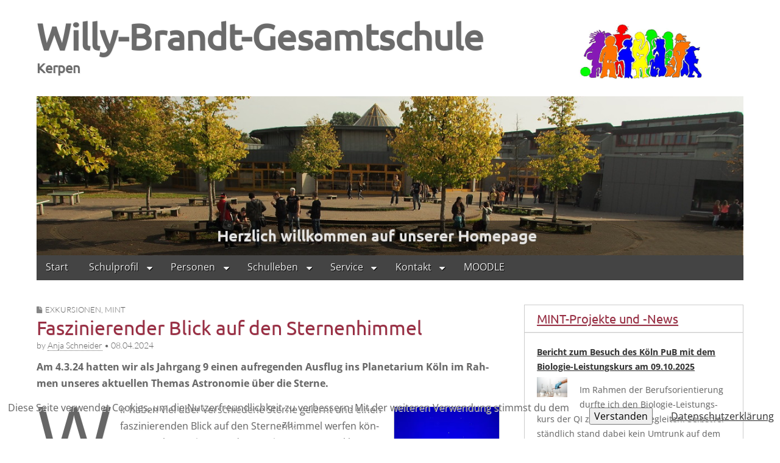

--- FILE ---
content_type: text/html; charset=UTF-8
request_url: https://wp.gesamtschule-kerpen.de/faszinierender-blick-auf-den-sternenhimmel/
body_size: 23313
content:
<!DOCTYPE html>
<!--[if lt IE 7]><html class="no-js lt-ie9 lt-ie8 lt-ie7" lang="de"><![endif]-->
<!--[if IE 7]><html class="no-js lt-ie9 lt-ie8" lang="de"><![endif]-->
<!--[if IE 8]><html class="no-js lt-ie9" lang="de"><![endif]-->
<!--[if gt IE 8]><!--><html class="no-js" lang="de"><!--<![endif]-->
<head>
<meta charset="UTF-8" />
<meta http-equiv="X-UA-Compatible" content="IE=edge,chrome=1">
<meta name="viewport" content="width=device-width, initial-scale=1.0">
<title>Faszinierender Blick auf den Sternenhimmel | Willy-Brandt-Gesamtschule</title>
<link rel="profile" href="https://gmpg.org/xfn/11" />
<link rel="pingback" href="https://wp.gesamtschule-kerpen.de/xmlrpc.php" />
<!--[if IE]><script src="https://html5shiv.googlecode.com/svn/trunk/html5.js"></script><![endif]-->
<meta name='robots' content='max-image-preview:large' />
<link rel='dns-prefetch' href='//stats.wp.com' />

<link rel='dns-prefetch' href='//netdna.bootstrapcdn.com' />
<link rel='dns-prefetch' href='//v0.wordpress.com' />
<link rel='preconnect' href='//i0.wp.com' />
<link rel='preconnect' href='//c0.wp.com' />
<link rel="alternate" type="application/rss+xml" title="Willy-Brandt-Gesamtschule &raquo; Feed" href="https://wp.gesamtschule-kerpen.de/feed/" />
<link rel="alternate" type="application/rss+xml" title="Willy-Brandt-Gesamtschule &raquo; Kommentar-Feed" href="https://wp.gesamtschule-kerpen.de/comments/feed/" />
<link id='omgf-preload-0' rel='preload' href='//wp.gesamtschule-kerpen.de/wp-content/uploads/omgf/google_fonts/lato-normal-latin-ext-300.woff2?ver=1663604797' as='font' type='font/woff2' crossorigin />
<link id='omgf-preload-1' rel='preload' href='//wp.gesamtschule-kerpen.de/wp-content/uploads/omgf/google_fonts/lato-normal-latin-300.woff2?ver=1663604797' as='font' type='font/woff2' crossorigin />
<link id='omgf-preload-2' rel='preload' href='//wp.gesamtschule-kerpen.de/wp-content/uploads/omgf/google_fonts/open-sans-normal-latin-ext.woff2?ver=1663604797' as='font' type='font/woff2' crossorigin />
<link id='omgf-preload-3' rel='preload' href='//wp.gesamtschule-kerpen.de/wp-content/uploads/omgf/google_fonts/open-sans-normal-latin.woff2?ver=1663604797' as='font' type='font/woff2' crossorigin />
<link id='omgf-preload-4' rel='preload' href='//wp.gesamtschule-kerpen.de/wp-content/uploads/omgf/google_fonts/ubuntu-normal-latin-ext-400.woff2?ver=1663604797' as='font' type='font/woff2' crossorigin />
<link id='omgf-preload-5' rel='preload' href='//wp.gesamtschule-kerpen.de/wp-content/uploads/omgf/google_fonts/ubuntu-normal-latin-400.woff2?ver=1663604797' as='font' type='font/woff2' crossorigin />
<link rel="alternate" title="oEmbed (JSON)" type="application/json+oembed" href="https://wp.gesamtschule-kerpen.de/wp-json/oembed/1.0/embed?url=https%3A%2F%2Fwp.gesamtschule-kerpen.de%2Ffaszinierender-blick-auf-den-sternenhimmel%2F" />
<link rel="alternate" title="oEmbed (XML)" type="text/xml+oembed" href="https://wp.gesamtschule-kerpen.de/wp-json/oembed/1.0/embed?url=https%3A%2F%2Fwp.gesamtschule-kerpen.de%2Ffaszinierender-blick-auf-den-sternenhimmel%2F&#038;format=xml" />
<style id='wp-img-auto-sizes-contain-inline-css' type='text/css'>
img:is([sizes=auto i],[sizes^="auto," i]){contain-intrinsic-size:3000px 1500px}
/*# sourceURL=wp-img-auto-sizes-contain-inline-css */
</style>
<style id='wp-emoji-styles-inline-css' type='text/css'>

	img.wp-smiley, img.emoji {
		display: inline !important;
		border: none !important;
		box-shadow: none !important;
		height: 1em !important;
		width: 1em !important;
		margin: 0 0.07em !important;
		vertical-align: -0.1em !important;
		background: none !important;
		padding: 0 !important;
	}
/*# sourceURL=wp-emoji-styles-inline-css */
</style>
<style id='wp-block-library-inline-css' type='text/css'>
:root{--wp-block-synced-color:#7a00df;--wp-block-synced-color--rgb:122,0,223;--wp-bound-block-color:var(--wp-block-synced-color);--wp-editor-canvas-background:#ddd;--wp-admin-theme-color:#007cba;--wp-admin-theme-color--rgb:0,124,186;--wp-admin-theme-color-darker-10:#006ba1;--wp-admin-theme-color-darker-10--rgb:0,107,160.5;--wp-admin-theme-color-darker-20:#005a87;--wp-admin-theme-color-darker-20--rgb:0,90,135;--wp-admin-border-width-focus:2px}@media (min-resolution:192dpi){:root{--wp-admin-border-width-focus:1.5px}}.wp-element-button{cursor:pointer}:root .has-very-light-gray-background-color{background-color:#eee}:root .has-very-dark-gray-background-color{background-color:#313131}:root .has-very-light-gray-color{color:#eee}:root .has-very-dark-gray-color{color:#313131}:root .has-vivid-green-cyan-to-vivid-cyan-blue-gradient-background{background:linear-gradient(135deg,#00d084,#0693e3)}:root .has-purple-crush-gradient-background{background:linear-gradient(135deg,#34e2e4,#4721fb 50%,#ab1dfe)}:root .has-hazy-dawn-gradient-background{background:linear-gradient(135deg,#faaca8,#dad0ec)}:root .has-subdued-olive-gradient-background{background:linear-gradient(135deg,#fafae1,#67a671)}:root .has-atomic-cream-gradient-background{background:linear-gradient(135deg,#fdd79a,#004a59)}:root .has-nightshade-gradient-background{background:linear-gradient(135deg,#330968,#31cdcf)}:root .has-midnight-gradient-background{background:linear-gradient(135deg,#020381,#2874fc)}:root{--wp--preset--font-size--normal:16px;--wp--preset--font-size--huge:42px}.has-regular-font-size{font-size:1em}.has-larger-font-size{font-size:2.625em}.has-normal-font-size{font-size:var(--wp--preset--font-size--normal)}.has-huge-font-size{font-size:var(--wp--preset--font-size--huge)}.has-text-align-center{text-align:center}.has-text-align-left{text-align:left}.has-text-align-right{text-align:right}.has-fit-text{white-space:nowrap!important}#end-resizable-editor-section{display:none}.aligncenter{clear:both}.items-justified-left{justify-content:flex-start}.items-justified-center{justify-content:center}.items-justified-right{justify-content:flex-end}.items-justified-space-between{justify-content:space-between}.screen-reader-text{border:0;clip-path:inset(50%);height:1px;margin:-1px;overflow:hidden;padding:0;position:absolute;width:1px;word-wrap:normal!important}.screen-reader-text:focus{background-color:#ddd;clip-path:none;color:#444;display:block;font-size:1em;height:auto;left:5px;line-height:normal;padding:15px 23px 14px;text-decoration:none;top:5px;width:auto;z-index:100000}html :where(.has-border-color){border-style:solid}html :where([style*=border-top-color]){border-top-style:solid}html :where([style*=border-right-color]){border-right-style:solid}html :where([style*=border-bottom-color]){border-bottom-style:solid}html :where([style*=border-left-color]){border-left-style:solid}html :where([style*=border-width]){border-style:solid}html :where([style*=border-top-width]){border-top-style:solid}html :where([style*=border-right-width]){border-right-style:solid}html :where([style*=border-bottom-width]){border-bottom-style:solid}html :where([style*=border-left-width]){border-left-style:solid}html :where(img[class*=wp-image-]){height:auto;max-width:100%}:where(figure){margin:0 0 1em}html :where(.is-position-sticky){--wp-admin--admin-bar--position-offset:var(--wp-admin--admin-bar--height,0px)}@media screen and (max-width:600px){html :where(.is-position-sticky){--wp-admin--admin-bar--position-offset:0px}}

/*# sourceURL=wp-block-library-inline-css */
</style><style id='wp-block-gallery-inline-css' type='text/css'>
.blocks-gallery-grid:not(.has-nested-images),.wp-block-gallery:not(.has-nested-images){display:flex;flex-wrap:wrap;list-style-type:none;margin:0;padding:0}.blocks-gallery-grid:not(.has-nested-images) .blocks-gallery-image,.blocks-gallery-grid:not(.has-nested-images) .blocks-gallery-item,.wp-block-gallery:not(.has-nested-images) .blocks-gallery-image,.wp-block-gallery:not(.has-nested-images) .blocks-gallery-item{display:flex;flex-direction:column;flex-grow:1;justify-content:center;margin:0 1em 1em 0;position:relative;width:calc(50% - 1em)}.blocks-gallery-grid:not(.has-nested-images) .blocks-gallery-image:nth-of-type(2n),.blocks-gallery-grid:not(.has-nested-images) .blocks-gallery-item:nth-of-type(2n),.wp-block-gallery:not(.has-nested-images) .blocks-gallery-image:nth-of-type(2n),.wp-block-gallery:not(.has-nested-images) .blocks-gallery-item:nth-of-type(2n){margin-right:0}.blocks-gallery-grid:not(.has-nested-images) .blocks-gallery-image figure,.blocks-gallery-grid:not(.has-nested-images) .blocks-gallery-item figure,.wp-block-gallery:not(.has-nested-images) .blocks-gallery-image figure,.wp-block-gallery:not(.has-nested-images) .blocks-gallery-item figure{align-items:flex-end;display:flex;height:100%;justify-content:flex-start;margin:0}.blocks-gallery-grid:not(.has-nested-images) .blocks-gallery-image img,.blocks-gallery-grid:not(.has-nested-images) .blocks-gallery-item img,.wp-block-gallery:not(.has-nested-images) .blocks-gallery-image img,.wp-block-gallery:not(.has-nested-images) .blocks-gallery-item img{display:block;height:auto;max-width:100%;width:auto}.blocks-gallery-grid:not(.has-nested-images) .blocks-gallery-image figcaption,.blocks-gallery-grid:not(.has-nested-images) .blocks-gallery-item figcaption,.wp-block-gallery:not(.has-nested-images) .blocks-gallery-image figcaption,.wp-block-gallery:not(.has-nested-images) .blocks-gallery-item figcaption{background:linear-gradient(0deg,#000000b3,#0000004d 70%,#0000);bottom:0;box-sizing:border-box;color:#fff;font-size:.8em;margin:0;max-height:100%;overflow:auto;padding:3em .77em .7em;position:absolute;text-align:center;width:100%;z-index:2}.blocks-gallery-grid:not(.has-nested-images) .blocks-gallery-image figcaption img,.blocks-gallery-grid:not(.has-nested-images) .blocks-gallery-item figcaption img,.wp-block-gallery:not(.has-nested-images) .blocks-gallery-image figcaption img,.wp-block-gallery:not(.has-nested-images) .blocks-gallery-item figcaption img{display:inline}.blocks-gallery-grid:not(.has-nested-images) figcaption,.wp-block-gallery:not(.has-nested-images) figcaption{flex-grow:1}.blocks-gallery-grid:not(.has-nested-images).is-cropped .blocks-gallery-image a,.blocks-gallery-grid:not(.has-nested-images).is-cropped .blocks-gallery-image img,.blocks-gallery-grid:not(.has-nested-images).is-cropped .blocks-gallery-item a,.blocks-gallery-grid:not(.has-nested-images).is-cropped .blocks-gallery-item img,.wp-block-gallery:not(.has-nested-images).is-cropped .blocks-gallery-image a,.wp-block-gallery:not(.has-nested-images).is-cropped .blocks-gallery-image img,.wp-block-gallery:not(.has-nested-images).is-cropped .blocks-gallery-item a,.wp-block-gallery:not(.has-nested-images).is-cropped .blocks-gallery-item img{flex:1;height:100%;object-fit:cover;width:100%}.blocks-gallery-grid:not(.has-nested-images).columns-1 .blocks-gallery-image,.blocks-gallery-grid:not(.has-nested-images).columns-1 .blocks-gallery-item,.wp-block-gallery:not(.has-nested-images).columns-1 .blocks-gallery-image,.wp-block-gallery:not(.has-nested-images).columns-1 .blocks-gallery-item{margin-right:0;width:100%}@media (min-width:600px){.blocks-gallery-grid:not(.has-nested-images).columns-3 .blocks-gallery-image,.blocks-gallery-grid:not(.has-nested-images).columns-3 .blocks-gallery-item,.wp-block-gallery:not(.has-nested-images).columns-3 .blocks-gallery-image,.wp-block-gallery:not(.has-nested-images).columns-3 .blocks-gallery-item{margin-right:1em;width:calc(33.33333% - .66667em)}.blocks-gallery-grid:not(.has-nested-images).columns-4 .blocks-gallery-image,.blocks-gallery-grid:not(.has-nested-images).columns-4 .blocks-gallery-item,.wp-block-gallery:not(.has-nested-images).columns-4 .blocks-gallery-image,.wp-block-gallery:not(.has-nested-images).columns-4 .blocks-gallery-item{margin-right:1em;width:calc(25% - .75em)}.blocks-gallery-grid:not(.has-nested-images).columns-5 .blocks-gallery-image,.blocks-gallery-grid:not(.has-nested-images).columns-5 .blocks-gallery-item,.wp-block-gallery:not(.has-nested-images).columns-5 .blocks-gallery-image,.wp-block-gallery:not(.has-nested-images).columns-5 .blocks-gallery-item{margin-right:1em;width:calc(20% - .8em)}.blocks-gallery-grid:not(.has-nested-images).columns-6 .blocks-gallery-image,.blocks-gallery-grid:not(.has-nested-images).columns-6 .blocks-gallery-item,.wp-block-gallery:not(.has-nested-images).columns-6 .blocks-gallery-image,.wp-block-gallery:not(.has-nested-images).columns-6 .blocks-gallery-item{margin-right:1em;width:calc(16.66667% - .83333em)}.blocks-gallery-grid:not(.has-nested-images).columns-7 .blocks-gallery-image,.blocks-gallery-grid:not(.has-nested-images).columns-7 .blocks-gallery-item,.wp-block-gallery:not(.has-nested-images).columns-7 .blocks-gallery-image,.wp-block-gallery:not(.has-nested-images).columns-7 .blocks-gallery-item{margin-right:1em;width:calc(14.28571% - .85714em)}.blocks-gallery-grid:not(.has-nested-images).columns-8 .blocks-gallery-image,.blocks-gallery-grid:not(.has-nested-images).columns-8 .blocks-gallery-item,.wp-block-gallery:not(.has-nested-images).columns-8 .blocks-gallery-image,.wp-block-gallery:not(.has-nested-images).columns-8 .blocks-gallery-item{margin-right:1em;width:calc(12.5% - .875em)}.blocks-gallery-grid:not(.has-nested-images).columns-1 .blocks-gallery-image:nth-of-type(1n),.blocks-gallery-grid:not(.has-nested-images).columns-1 .blocks-gallery-item:nth-of-type(1n),.blocks-gallery-grid:not(.has-nested-images).columns-2 .blocks-gallery-image:nth-of-type(2n),.blocks-gallery-grid:not(.has-nested-images).columns-2 .blocks-gallery-item:nth-of-type(2n),.blocks-gallery-grid:not(.has-nested-images).columns-3 .blocks-gallery-image:nth-of-type(3n),.blocks-gallery-grid:not(.has-nested-images).columns-3 .blocks-gallery-item:nth-of-type(3n),.blocks-gallery-grid:not(.has-nested-images).columns-4 .blocks-gallery-image:nth-of-type(4n),.blocks-gallery-grid:not(.has-nested-images).columns-4 .blocks-gallery-item:nth-of-type(4n),.blocks-gallery-grid:not(.has-nested-images).columns-5 .blocks-gallery-image:nth-of-type(5n),.blocks-gallery-grid:not(.has-nested-images).columns-5 .blocks-gallery-item:nth-of-type(5n),.blocks-gallery-grid:not(.has-nested-images).columns-6 .blocks-gallery-image:nth-of-type(6n),.blocks-gallery-grid:not(.has-nested-images).columns-6 .blocks-gallery-item:nth-of-type(6n),.blocks-gallery-grid:not(.has-nested-images).columns-7 .blocks-gallery-image:nth-of-type(7n),.blocks-gallery-grid:not(.has-nested-images).columns-7 .blocks-gallery-item:nth-of-type(7n),.blocks-gallery-grid:not(.has-nested-images).columns-8 .blocks-gallery-image:nth-of-type(8n),.blocks-gallery-grid:not(.has-nested-images).columns-8 .blocks-gallery-item:nth-of-type(8n),.wp-block-gallery:not(.has-nested-images).columns-1 .blocks-gallery-image:nth-of-type(1n),.wp-block-gallery:not(.has-nested-images).columns-1 .blocks-gallery-item:nth-of-type(1n),.wp-block-gallery:not(.has-nested-images).columns-2 .blocks-gallery-image:nth-of-type(2n),.wp-block-gallery:not(.has-nested-images).columns-2 .blocks-gallery-item:nth-of-type(2n),.wp-block-gallery:not(.has-nested-images).columns-3 .blocks-gallery-image:nth-of-type(3n),.wp-block-gallery:not(.has-nested-images).columns-3 .blocks-gallery-item:nth-of-type(3n),.wp-block-gallery:not(.has-nested-images).columns-4 .blocks-gallery-image:nth-of-type(4n),.wp-block-gallery:not(.has-nested-images).columns-4 .blocks-gallery-item:nth-of-type(4n),.wp-block-gallery:not(.has-nested-images).columns-5 .blocks-gallery-image:nth-of-type(5n),.wp-block-gallery:not(.has-nested-images).columns-5 .blocks-gallery-item:nth-of-type(5n),.wp-block-gallery:not(.has-nested-images).columns-6 .blocks-gallery-image:nth-of-type(6n),.wp-block-gallery:not(.has-nested-images).columns-6 .blocks-gallery-item:nth-of-type(6n),.wp-block-gallery:not(.has-nested-images).columns-7 .blocks-gallery-image:nth-of-type(7n),.wp-block-gallery:not(.has-nested-images).columns-7 .blocks-gallery-item:nth-of-type(7n),.wp-block-gallery:not(.has-nested-images).columns-8 .blocks-gallery-image:nth-of-type(8n),.wp-block-gallery:not(.has-nested-images).columns-8 .blocks-gallery-item:nth-of-type(8n){margin-right:0}}.blocks-gallery-grid:not(.has-nested-images) .blocks-gallery-image:last-child,.blocks-gallery-grid:not(.has-nested-images) .blocks-gallery-item:last-child,.wp-block-gallery:not(.has-nested-images) .blocks-gallery-image:last-child,.wp-block-gallery:not(.has-nested-images) .blocks-gallery-item:last-child{margin-right:0}.blocks-gallery-grid:not(.has-nested-images).alignleft,.blocks-gallery-grid:not(.has-nested-images).alignright,.wp-block-gallery:not(.has-nested-images).alignleft,.wp-block-gallery:not(.has-nested-images).alignright{max-width:420px;width:100%}.blocks-gallery-grid:not(.has-nested-images).aligncenter .blocks-gallery-item figure,.wp-block-gallery:not(.has-nested-images).aligncenter .blocks-gallery-item figure{justify-content:center}.wp-block-gallery:not(.is-cropped) .blocks-gallery-item{align-self:flex-start}figure.wp-block-gallery.has-nested-images{align-items:normal}.wp-block-gallery.has-nested-images figure.wp-block-image:not(#individual-image){margin:0;width:calc(50% - var(--wp--style--unstable-gallery-gap, 16px)/2)}.wp-block-gallery.has-nested-images figure.wp-block-image{box-sizing:border-box;display:flex;flex-direction:column;flex-grow:1;justify-content:center;max-width:100%;position:relative}.wp-block-gallery.has-nested-images figure.wp-block-image>a,.wp-block-gallery.has-nested-images figure.wp-block-image>div{flex-direction:column;flex-grow:1;margin:0}.wp-block-gallery.has-nested-images figure.wp-block-image img{display:block;height:auto;max-width:100%!important;width:auto}.wp-block-gallery.has-nested-images figure.wp-block-image figcaption,.wp-block-gallery.has-nested-images figure.wp-block-image:has(figcaption):before{bottom:0;left:0;max-height:100%;position:absolute;right:0}.wp-block-gallery.has-nested-images figure.wp-block-image:has(figcaption):before{backdrop-filter:blur(3px);content:"";height:100%;-webkit-mask-image:linear-gradient(0deg,#000 20%,#0000);mask-image:linear-gradient(0deg,#000 20%,#0000);max-height:40%;pointer-events:none}.wp-block-gallery.has-nested-images figure.wp-block-image figcaption{box-sizing:border-box;color:#fff;font-size:13px;margin:0;overflow:auto;padding:1em;text-align:center;text-shadow:0 0 1.5px #000}.wp-block-gallery.has-nested-images figure.wp-block-image figcaption::-webkit-scrollbar{height:12px;width:12px}.wp-block-gallery.has-nested-images figure.wp-block-image figcaption::-webkit-scrollbar-track{background-color:initial}.wp-block-gallery.has-nested-images figure.wp-block-image figcaption::-webkit-scrollbar-thumb{background-clip:padding-box;background-color:initial;border:3px solid #0000;border-radius:8px}.wp-block-gallery.has-nested-images figure.wp-block-image figcaption:focus-within::-webkit-scrollbar-thumb,.wp-block-gallery.has-nested-images figure.wp-block-image figcaption:focus::-webkit-scrollbar-thumb,.wp-block-gallery.has-nested-images figure.wp-block-image figcaption:hover::-webkit-scrollbar-thumb{background-color:#fffc}.wp-block-gallery.has-nested-images figure.wp-block-image figcaption{scrollbar-color:#0000 #0000;scrollbar-gutter:stable both-edges;scrollbar-width:thin}.wp-block-gallery.has-nested-images figure.wp-block-image figcaption:focus,.wp-block-gallery.has-nested-images figure.wp-block-image figcaption:focus-within,.wp-block-gallery.has-nested-images figure.wp-block-image figcaption:hover{scrollbar-color:#fffc #0000}.wp-block-gallery.has-nested-images figure.wp-block-image figcaption{will-change:transform}@media (hover:none){.wp-block-gallery.has-nested-images figure.wp-block-image figcaption{scrollbar-color:#fffc #0000}}.wp-block-gallery.has-nested-images figure.wp-block-image figcaption{background:linear-gradient(0deg,#0006,#0000)}.wp-block-gallery.has-nested-images figure.wp-block-image figcaption img{display:inline}.wp-block-gallery.has-nested-images figure.wp-block-image figcaption a{color:inherit}.wp-block-gallery.has-nested-images figure.wp-block-image.has-custom-border img{box-sizing:border-box}.wp-block-gallery.has-nested-images figure.wp-block-image.has-custom-border>a,.wp-block-gallery.has-nested-images figure.wp-block-image.has-custom-border>div,.wp-block-gallery.has-nested-images figure.wp-block-image.is-style-rounded>a,.wp-block-gallery.has-nested-images figure.wp-block-image.is-style-rounded>div{flex:1 1 auto}.wp-block-gallery.has-nested-images figure.wp-block-image.has-custom-border figcaption,.wp-block-gallery.has-nested-images figure.wp-block-image.is-style-rounded figcaption{background:none;color:inherit;flex:initial;margin:0;padding:10px 10px 9px;position:relative;text-shadow:none}.wp-block-gallery.has-nested-images figure.wp-block-image.has-custom-border:before,.wp-block-gallery.has-nested-images figure.wp-block-image.is-style-rounded:before{content:none}.wp-block-gallery.has-nested-images figcaption{flex-basis:100%;flex-grow:1;text-align:center}.wp-block-gallery.has-nested-images:not(.is-cropped) figure.wp-block-image:not(#individual-image){margin-bottom:auto;margin-top:0}.wp-block-gallery.has-nested-images.is-cropped figure.wp-block-image:not(#individual-image){align-self:inherit}.wp-block-gallery.has-nested-images.is-cropped figure.wp-block-image:not(#individual-image)>a,.wp-block-gallery.has-nested-images.is-cropped figure.wp-block-image:not(#individual-image)>div:not(.components-drop-zone){display:flex}.wp-block-gallery.has-nested-images.is-cropped figure.wp-block-image:not(#individual-image) a,.wp-block-gallery.has-nested-images.is-cropped figure.wp-block-image:not(#individual-image) img{flex:1 0 0%;height:100%;object-fit:cover;width:100%}.wp-block-gallery.has-nested-images.columns-1 figure.wp-block-image:not(#individual-image){width:100%}@media (min-width:600px){.wp-block-gallery.has-nested-images.columns-3 figure.wp-block-image:not(#individual-image){width:calc(33.33333% - var(--wp--style--unstable-gallery-gap, 16px)*.66667)}.wp-block-gallery.has-nested-images.columns-4 figure.wp-block-image:not(#individual-image){width:calc(25% - var(--wp--style--unstable-gallery-gap, 16px)*.75)}.wp-block-gallery.has-nested-images.columns-5 figure.wp-block-image:not(#individual-image){width:calc(20% - var(--wp--style--unstable-gallery-gap, 16px)*.8)}.wp-block-gallery.has-nested-images.columns-6 figure.wp-block-image:not(#individual-image){width:calc(16.66667% - var(--wp--style--unstable-gallery-gap, 16px)*.83333)}.wp-block-gallery.has-nested-images.columns-7 figure.wp-block-image:not(#individual-image){width:calc(14.28571% - var(--wp--style--unstable-gallery-gap, 16px)*.85714)}.wp-block-gallery.has-nested-images.columns-8 figure.wp-block-image:not(#individual-image){width:calc(12.5% - var(--wp--style--unstable-gallery-gap, 16px)*.875)}.wp-block-gallery.has-nested-images.columns-default figure.wp-block-image:not(#individual-image){width:calc(33.33% - var(--wp--style--unstable-gallery-gap, 16px)*.66667)}.wp-block-gallery.has-nested-images.columns-default figure.wp-block-image:not(#individual-image):first-child:nth-last-child(2),.wp-block-gallery.has-nested-images.columns-default figure.wp-block-image:not(#individual-image):first-child:nth-last-child(2)~figure.wp-block-image:not(#individual-image){width:calc(50% - var(--wp--style--unstable-gallery-gap, 16px)*.5)}.wp-block-gallery.has-nested-images.columns-default figure.wp-block-image:not(#individual-image):first-child:last-child{width:100%}}.wp-block-gallery.has-nested-images.alignleft,.wp-block-gallery.has-nested-images.alignright{max-width:420px;width:100%}.wp-block-gallery.has-nested-images.aligncenter{justify-content:center}
/*# sourceURL=https://c0.wp.com/c/6.9/wp-includes/blocks/gallery/style.min.css */
</style>
<style id='wp-block-heading-inline-css' type='text/css'>
h1:where(.wp-block-heading).has-background,h2:where(.wp-block-heading).has-background,h3:where(.wp-block-heading).has-background,h4:where(.wp-block-heading).has-background,h5:where(.wp-block-heading).has-background,h6:where(.wp-block-heading).has-background{padding:1.25em 2.375em}h1.has-text-align-left[style*=writing-mode]:where([style*=vertical-lr]),h1.has-text-align-right[style*=writing-mode]:where([style*=vertical-rl]),h2.has-text-align-left[style*=writing-mode]:where([style*=vertical-lr]),h2.has-text-align-right[style*=writing-mode]:where([style*=vertical-rl]),h3.has-text-align-left[style*=writing-mode]:where([style*=vertical-lr]),h3.has-text-align-right[style*=writing-mode]:where([style*=vertical-rl]),h4.has-text-align-left[style*=writing-mode]:where([style*=vertical-lr]),h4.has-text-align-right[style*=writing-mode]:where([style*=vertical-rl]),h5.has-text-align-left[style*=writing-mode]:where([style*=vertical-lr]),h5.has-text-align-right[style*=writing-mode]:where([style*=vertical-rl]),h6.has-text-align-left[style*=writing-mode]:where([style*=vertical-lr]),h6.has-text-align-right[style*=writing-mode]:where([style*=vertical-rl]){rotate:180deg}
/*# sourceURL=https://c0.wp.com/c/6.9/wp-includes/blocks/heading/style.min.css */
</style>
<style id='wp-block-image-inline-css' type='text/css'>
.wp-block-image>a,.wp-block-image>figure>a{display:inline-block}.wp-block-image img{box-sizing:border-box;height:auto;max-width:100%;vertical-align:bottom}@media not (prefers-reduced-motion){.wp-block-image img.hide{visibility:hidden}.wp-block-image img.show{animation:show-content-image .4s}}.wp-block-image[style*=border-radius] img,.wp-block-image[style*=border-radius]>a{border-radius:inherit}.wp-block-image.has-custom-border img{box-sizing:border-box}.wp-block-image.aligncenter{text-align:center}.wp-block-image.alignfull>a,.wp-block-image.alignwide>a{width:100%}.wp-block-image.alignfull img,.wp-block-image.alignwide img{height:auto;width:100%}.wp-block-image .aligncenter,.wp-block-image .alignleft,.wp-block-image .alignright,.wp-block-image.aligncenter,.wp-block-image.alignleft,.wp-block-image.alignright{display:table}.wp-block-image .aligncenter>figcaption,.wp-block-image .alignleft>figcaption,.wp-block-image .alignright>figcaption,.wp-block-image.aligncenter>figcaption,.wp-block-image.alignleft>figcaption,.wp-block-image.alignright>figcaption{caption-side:bottom;display:table-caption}.wp-block-image .alignleft{float:left;margin:.5em 1em .5em 0}.wp-block-image .alignright{float:right;margin:.5em 0 .5em 1em}.wp-block-image .aligncenter{margin-left:auto;margin-right:auto}.wp-block-image :where(figcaption){margin-bottom:1em;margin-top:.5em}.wp-block-image.is-style-circle-mask img{border-radius:9999px}@supports ((-webkit-mask-image:none) or (mask-image:none)) or (-webkit-mask-image:none){.wp-block-image.is-style-circle-mask img{border-radius:0;-webkit-mask-image:url('data:image/svg+xml;utf8,<svg viewBox="0 0 100 100" xmlns="http://www.w3.org/2000/svg"><circle cx="50" cy="50" r="50"/></svg>');mask-image:url('data:image/svg+xml;utf8,<svg viewBox="0 0 100 100" xmlns="http://www.w3.org/2000/svg"><circle cx="50" cy="50" r="50"/></svg>');mask-mode:alpha;-webkit-mask-position:center;mask-position:center;-webkit-mask-repeat:no-repeat;mask-repeat:no-repeat;-webkit-mask-size:contain;mask-size:contain}}:root :where(.wp-block-image.is-style-rounded img,.wp-block-image .is-style-rounded img){border-radius:9999px}.wp-block-image figure{margin:0}.wp-lightbox-container{display:flex;flex-direction:column;position:relative}.wp-lightbox-container img{cursor:zoom-in}.wp-lightbox-container img:hover+button{opacity:1}.wp-lightbox-container button{align-items:center;backdrop-filter:blur(16px) saturate(180%);background-color:#5a5a5a40;border:none;border-radius:4px;cursor:zoom-in;display:flex;height:20px;justify-content:center;opacity:0;padding:0;position:absolute;right:16px;text-align:center;top:16px;width:20px;z-index:100}@media not (prefers-reduced-motion){.wp-lightbox-container button{transition:opacity .2s ease}}.wp-lightbox-container button:focus-visible{outline:3px auto #5a5a5a40;outline:3px auto -webkit-focus-ring-color;outline-offset:3px}.wp-lightbox-container button:hover{cursor:pointer;opacity:1}.wp-lightbox-container button:focus{opacity:1}.wp-lightbox-container button:focus,.wp-lightbox-container button:hover,.wp-lightbox-container button:not(:hover):not(:active):not(.has-background){background-color:#5a5a5a40;border:none}.wp-lightbox-overlay{box-sizing:border-box;cursor:zoom-out;height:100vh;left:0;overflow:hidden;position:fixed;top:0;visibility:hidden;width:100%;z-index:100000}.wp-lightbox-overlay .close-button{align-items:center;cursor:pointer;display:flex;justify-content:center;min-height:40px;min-width:40px;padding:0;position:absolute;right:calc(env(safe-area-inset-right) + 16px);top:calc(env(safe-area-inset-top) + 16px);z-index:5000000}.wp-lightbox-overlay .close-button:focus,.wp-lightbox-overlay .close-button:hover,.wp-lightbox-overlay .close-button:not(:hover):not(:active):not(.has-background){background:none;border:none}.wp-lightbox-overlay .lightbox-image-container{height:var(--wp--lightbox-container-height);left:50%;overflow:hidden;position:absolute;top:50%;transform:translate(-50%,-50%);transform-origin:top left;width:var(--wp--lightbox-container-width);z-index:9999999999}.wp-lightbox-overlay .wp-block-image{align-items:center;box-sizing:border-box;display:flex;height:100%;justify-content:center;margin:0;position:relative;transform-origin:0 0;width:100%;z-index:3000000}.wp-lightbox-overlay .wp-block-image img{height:var(--wp--lightbox-image-height);min-height:var(--wp--lightbox-image-height);min-width:var(--wp--lightbox-image-width);width:var(--wp--lightbox-image-width)}.wp-lightbox-overlay .wp-block-image figcaption{display:none}.wp-lightbox-overlay button{background:none;border:none}.wp-lightbox-overlay .scrim{background-color:#fff;height:100%;opacity:.9;position:absolute;width:100%;z-index:2000000}.wp-lightbox-overlay.active{visibility:visible}@media not (prefers-reduced-motion){.wp-lightbox-overlay.active{animation:turn-on-visibility .25s both}.wp-lightbox-overlay.active img{animation:turn-on-visibility .35s both}.wp-lightbox-overlay.show-closing-animation:not(.active){animation:turn-off-visibility .35s both}.wp-lightbox-overlay.show-closing-animation:not(.active) img{animation:turn-off-visibility .25s both}.wp-lightbox-overlay.zoom.active{animation:none;opacity:1;visibility:visible}.wp-lightbox-overlay.zoom.active .lightbox-image-container{animation:lightbox-zoom-in .4s}.wp-lightbox-overlay.zoom.active .lightbox-image-container img{animation:none}.wp-lightbox-overlay.zoom.active .scrim{animation:turn-on-visibility .4s forwards}.wp-lightbox-overlay.zoom.show-closing-animation:not(.active){animation:none}.wp-lightbox-overlay.zoom.show-closing-animation:not(.active) .lightbox-image-container{animation:lightbox-zoom-out .4s}.wp-lightbox-overlay.zoom.show-closing-animation:not(.active) .lightbox-image-container img{animation:none}.wp-lightbox-overlay.zoom.show-closing-animation:not(.active) .scrim{animation:turn-off-visibility .4s forwards}}@keyframes show-content-image{0%{visibility:hidden}99%{visibility:hidden}to{visibility:visible}}@keyframes turn-on-visibility{0%{opacity:0}to{opacity:1}}@keyframes turn-off-visibility{0%{opacity:1;visibility:visible}99%{opacity:0;visibility:visible}to{opacity:0;visibility:hidden}}@keyframes lightbox-zoom-in{0%{transform:translate(calc((-100vw + var(--wp--lightbox-scrollbar-width))/2 + var(--wp--lightbox-initial-left-position)),calc(-50vh + var(--wp--lightbox-initial-top-position))) scale(var(--wp--lightbox-scale))}to{transform:translate(-50%,-50%) scale(1)}}@keyframes lightbox-zoom-out{0%{transform:translate(-50%,-50%) scale(1);visibility:visible}99%{visibility:visible}to{transform:translate(calc((-100vw + var(--wp--lightbox-scrollbar-width))/2 + var(--wp--lightbox-initial-left-position)),calc(-50vh + var(--wp--lightbox-initial-top-position))) scale(var(--wp--lightbox-scale));visibility:hidden}}
/*# sourceURL=https://c0.wp.com/c/6.9/wp-includes/blocks/image/style.min.css */
</style>
<style id='wp-block-paragraph-inline-css' type='text/css'>
.is-small-text{font-size:.875em}.is-regular-text{font-size:1em}.is-large-text{font-size:2.25em}.is-larger-text{font-size:3em}.has-drop-cap:not(:focus):first-letter{float:left;font-size:8.4em;font-style:normal;font-weight:100;line-height:.68;margin:.05em .1em 0 0;text-transform:uppercase}body.rtl .has-drop-cap:not(:focus):first-letter{float:none;margin-left:.1em}p.has-drop-cap.has-background{overflow:hidden}:root :where(p.has-background){padding:1.25em 2.375em}:where(p.has-text-color:not(.has-link-color)) a{color:inherit}p.has-text-align-left[style*="writing-mode:vertical-lr"],p.has-text-align-right[style*="writing-mode:vertical-rl"]{rotate:180deg}
/*# sourceURL=https://c0.wp.com/c/6.9/wp-includes/blocks/paragraph/style.min.css */
</style>
<style id='global-styles-inline-css' type='text/css'>
:root{--wp--preset--aspect-ratio--square: 1;--wp--preset--aspect-ratio--4-3: 4/3;--wp--preset--aspect-ratio--3-4: 3/4;--wp--preset--aspect-ratio--3-2: 3/2;--wp--preset--aspect-ratio--2-3: 2/3;--wp--preset--aspect-ratio--16-9: 16/9;--wp--preset--aspect-ratio--9-16: 9/16;--wp--preset--color--black: #000000;--wp--preset--color--cyan-bluish-gray: #abb8c3;--wp--preset--color--white: #ffffff;--wp--preset--color--pale-pink: #f78da7;--wp--preset--color--vivid-red: #cf2e2e;--wp--preset--color--luminous-vivid-orange: #ff6900;--wp--preset--color--luminous-vivid-amber: #fcb900;--wp--preset--color--light-green-cyan: #7bdcb5;--wp--preset--color--vivid-green-cyan: #00d084;--wp--preset--color--pale-cyan-blue: #8ed1fc;--wp--preset--color--vivid-cyan-blue: #0693e3;--wp--preset--color--vivid-purple: #9b51e0;--wp--preset--gradient--vivid-cyan-blue-to-vivid-purple: linear-gradient(135deg,rgb(6,147,227) 0%,rgb(155,81,224) 100%);--wp--preset--gradient--light-green-cyan-to-vivid-green-cyan: linear-gradient(135deg,rgb(122,220,180) 0%,rgb(0,208,130) 100%);--wp--preset--gradient--luminous-vivid-amber-to-luminous-vivid-orange: linear-gradient(135deg,rgb(252,185,0) 0%,rgb(255,105,0) 100%);--wp--preset--gradient--luminous-vivid-orange-to-vivid-red: linear-gradient(135deg,rgb(255,105,0) 0%,rgb(207,46,46) 100%);--wp--preset--gradient--very-light-gray-to-cyan-bluish-gray: linear-gradient(135deg,rgb(238,238,238) 0%,rgb(169,184,195) 100%);--wp--preset--gradient--cool-to-warm-spectrum: linear-gradient(135deg,rgb(74,234,220) 0%,rgb(151,120,209) 20%,rgb(207,42,186) 40%,rgb(238,44,130) 60%,rgb(251,105,98) 80%,rgb(254,248,76) 100%);--wp--preset--gradient--blush-light-purple: linear-gradient(135deg,rgb(255,206,236) 0%,rgb(152,150,240) 100%);--wp--preset--gradient--blush-bordeaux: linear-gradient(135deg,rgb(254,205,165) 0%,rgb(254,45,45) 50%,rgb(107,0,62) 100%);--wp--preset--gradient--luminous-dusk: linear-gradient(135deg,rgb(255,203,112) 0%,rgb(199,81,192) 50%,rgb(65,88,208) 100%);--wp--preset--gradient--pale-ocean: linear-gradient(135deg,rgb(255,245,203) 0%,rgb(182,227,212) 50%,rgb(51,167,181) 100%);--wp--preset--gradient--electric-grass: linear-gradient(135deg,rgb(202,248,128) 0%,rgb(113,206,126) 100%);--wp--preset--gradient--midnight: linear-gradient(135deg,rgb(2,3,129) 0%,rgb(40,116,252) 100%);--wp--preset--font-size--small: 13px;--wp--preset--font-size--medium: 20px;--wp--preset--font-size--large: 36px;--wp--preset--font-size--x-large: 42px;--wp--preset--spacing--20: 0.44rem;--wp--preset--spacing--30: 0.67rem;--wp--preset--spacing--40: 1rem;--wp--preset--spacing--50: 1.5rem;--wp--preset--spacing--60: 2.25rem;--wp--preset--spacing--70: 3.38rem;--wp--preset--spacing--80: 5.06rem;--wp--preset--shadow--natural: 6px 6px 9px rgba(0, 0, 0, 0.2);--wp--preset--shadow--deep: 12px 12px 50px rgba(0, 0, 0, 0.4);--wp--preset--shadow--sharp: 6px 6px 0px rgba(0, 0, 0, 0.2);--wp--preset--shadow--outlined: 6px 6px 0px -3px rgb(255, 255, 255), 6px 6px rgb(0, 0, 0);--wp--preset--shadow--crisp: 6px 6px 0px rgb(0, 0, 0);}:where(.is-layout-flex){gap: 0.5em;}:where(.is-layout-grid){gap: 0.5em;}body .is-layout-flex{display: flex;}.is-layout-flex{flex-wrap: wrap;align-items: center;}.is-layout-flex > :is(*, div){margin: 0;}body .is-layout-grid{display: grid;}.is-layout-grid > :is(*, div){margin: 0;}:where(.wp-block-columns.is-layout-flex){gap: 2em;}:where(.wp-block-columns.is-layout-grid){gap: 2em;}:where(.wp-block-post-template.is-layout-flex){gap: 1.25em;}:where(.wp-block-post-template.is-layout-grid){gap: 1.25em;}.has-black-color{color: var(--wp--preset--color--black) !important;}.has-cyan-bluish-gray-color{color: var(--wp--preset--color--cyan-bluish-gray) !important;}.has-white-color{color: var(--wp--preset--color--white) !important;}.has-pale-pink-color{color: var(--wp--preset--color--pale-pink) !important;}.has-vivid-red-color{color: var(--wp--preset--color--vivid-red) !important;}.has-luminous-vivid-orange-color{color: var(--wp--preset--color--luminous-vivid-orange) !important;}.has-luminous-vivid-amber-color{color: var(--wp--preset--color--luminous-vivid-amber) !important;}.has-light-green-cyan-color{color: var(--wp--preset--color--light-green-cyan) !important;}.has-vivid-green-cyan-color{color: var(--wp--preset--color--vivid-green-cyan) !important;}.has-pale-cyan-blue-color{color: var(--wp--preset--color--pale-cyan-blue) !important;}.has-vivid-cyan-blue-color{color: var(--wp--preset--color--vivid-cyan-blue) !important;}.has-vivid-purple-color{color: var(--wp--preset--color--vivid-purple) !important;}.has-black-background-color{background-color: var(--wp--preset--color--black) !important;}.has-cyan-bluish-gray-background-color{background-color: var(--wp--preset--color--cyan-bluish-gray) !important;}.has-white-background-color{background-color: var(--wp--preset--color--white) !important;}.has-pale-pink-background-color{background-color: var(--wp--preset--color--pale-pink) !important;}.has-vivid-red-background-color{background-color: var(--wp--preset--color--vivid-red) !important;}.has-luminous-vivid-orange-background-color{background-color: var(--wp--preset--color--luminous-vivid-orange) !important;}.has-luminous-vivid-amber-background-color{background-color: var(--wp--preset--color--luminous-vivid-amber) !important;}.has-light-green-cyan-background-color{background-color: var(--wp--preset--color--light-green-cyan) !important;}.has-vivid-green-cyan-background-color{background-color: var(--wp--preset--color--vivid-green-cyan) !important;}.has-pale-cyan-blue-background-color{background-color: var(--wp--preset--color--pale-cyan-blue) !important;}.has-vivid-cyan-blue-background-color{background-color: var(--wp--preset--color--vivid-cyan-blue) !important;}.has-vivid-purple-background-color{background-color: var(--wp--preset--color--vivid-purple) !important;}.has-black-border-color{border-color: var(--wp--preset--color--black) !important;}.has-cyan-bluish-gray-border-color{border-color: var(--wp--preset--color--cyan-bluish-gray) !important;}.has-white-border-color{border-color: var(--wp--preset--color--white) !important;}.has-pale-pink-border-color{border-color: var(--wp--preset--color--pale-pink) !important;}.has-vivid-red-border-color{border-color: var(--wp--preset--color--vivid-red) !important;}.has-luminous-vivid-orange-border-color{border-color: var(--wp--preset--color--luminous-vivid-orange) !important;}.has-luminous-vivid-amber-border-color{border-color: var(--wp--preset--color--luminous-vivid-amber) !important;}.has-light-green-cyan-border-color{border-color: var(--wp--preset--color--light-green-cyan) !important;}.has-vivid-green-cyan-border-color{border-color: var(--wp--preset--color--vivid-green-cyan) !important;}.has-pale-cyan-blue-border-color{border-color: var(--wp--preset--color--pale-cyan-blue) !important;}.has-vivid-cyan-blue-border-color{border-color: var(--wp--preset--color--vivid-cyan-blue) !important;}.has-vivid-purple-border-color{border-color: var(--wp--preset--color--vivid-purple) !important;}.has-vivid-cyan-blue-to-vivid-purple-gradient-background{background: var(--wp--preset--gradient--vivid-cyan-blue-to-vivid-purple) !important;}.has-light-green-cyan-to-vivid-green-cyan-gradient-background{background: var(--wp--preset--gradient--light-green-cyan-to-vivid-green-cyan) !important;}.has-luminous-vivid-amber-to-luminous-vivid-orange-gradient-background{background: var(--wp--preset--gradient--luminous-vivid-amber-to-luminous-vivid-orange) !important;}.has-luminous-vivid-orange-to-vivid-red-gradient-background{background: var(--wp--preset--gradient--luminous-vivid-orange-to-vivid-red) !important;}.has-very-light-gray-to-cyan-bluish-gray-gradient-background{background: var(--wp--preset--gradient--very-light-gray-to-cyan-bluish-gray) !important;}.has-cool-to-warm-spectrum-gradient-background{background: var(--wp--preset--gradient--cool-to-warm-spectrum) !important;}.has-blush-light-purple-gradient-background{background: var(--wp--preset--gradient--blush-light-purple) !important;}.has-blush-bordeaux-gradient-background{background: var(--wp--preset--gradient--blush-bordeaux) !important;}.has-luminous-dusk-gradient-background{background: var(--wp--preset--gradient--luminous-dusk) !important;}.has-pale-ocean-gradient-background{background: var(--wp--preset--gradient--pale-ocean) !important;}.has-electric-grass-gradient-background{background: var(--wp--preset--gradient--electric-grass) !important;}.has-midnight-gradient-background{background: var(--wp--preset--gradient--midnight) !important;}.has-small-font-size{font-size: var(--wp--preset--font-size--small) !important;}.has-medium-font-size{font-size: var(--wp--preset--font-size--medium) !important;}.has-large-font-size{font-size: var(--wp--preset--font-size--large) !important;}.has-x-large-font-size{font-size: var(--wp--preset--font-size--x-large) !important;}
/*# sourceURL=global-styles-inline-css */
</style>
<style id='core-block-supports-inline-css' type='text/css'>
.wp-block-gallery.wp-block-gallery-1{--wp--style--unstable-gallery-gap:var( --wp--style--gallery-gap-default, var( --gallery-block--gutter-size, var( --wp--style--block-gap, 0.5em ) ) );gap:var( --wp--style--gallery-gap-default, var( --gallery-block--gutter-size, var( --wp--style--block-gap, 0.5em ) ) );}.wp-elements-6e8f9d0ec0f63214d6bd9baef80f1d4b a:where(:not(.wp-element-button)){color:#984408;}.wp-elements-10faa0427d72682c0ef3af772e1efc15 a:where(:not(.wp-element-button)){color:var(--wp--preset--color--black);}
/*# sourceURL=core-block-supports-inline-css */
</style>

<style id='classic-theme-styles-inline-css' type='text/css'>
/*! This file is auto-generated */
.wp-block-button__link{color:#fff;background-color:#32373c;border-radius:9999px;box-shadow:none;text-decoration:none;padding:calc(.667em + 2px) calc(1.333em + 2px);font-size:1.125em}.wp-block-file__button{background:#32373c;color:#fff;text-decoration:none}
/*# sourceURL=/wp-includes/css/classic-themes.min.css */
</style>
<link rel='stylesheet' id='coblocks-extensions-css' href='https://wp.gesamtschule-kerpen.de/wp-content/plugins/coblocks/dist/style-coblocks-extensions.css?ver=3.1.16' type='text/css' media='all' />
<link rel='stylesheet' id='coblocks-animation-css' href='https://wp.gesamtschule-kerpen.de/wp-content/plugins/coblocks/dist/style-coblocks-animation.css?ver=2677611078ee87eb3b1c' type='text/css' media='all' />
<link rel='stylesheet' id='pgc-simply-gallery-plugin-lightbox-style-css' href='https://wp.gesamtschule-kerpen.de/wp-content/plugins/simply-gallery-block/plugins/pgc_sgb_lightbox.min.style.css?ver=3.3.2' type='text/css' media='all' />
<link rel='stylesheet' id='BNSFC-Style-css' href='https://wp.gesamtschule-kerpen.de/wp-content/plugins/bns-featured-category/bnsfc-style.css?ver=2.8.2' type='text/css' media='screen' />
<link rel='stylesheet' id='BNSFT-Style-css' href='https://wp.gesamtschule-kerpen.de/wp-content/plugins/bns-featured-tag/bnsft-style.css?ver=2.7.2' type='text/css' media='screen' />
<link rel='stylesheet' id='fhw_dsgvo_cookie_register_frontend_style-css' href='https://wp.gesamtschule-kerpen.de/wp-content/plugins/dsgvo-tools-cookie-hinweis-datenschutz/styles/frontend.css?ver=1769135678' type='text/css' media='all' />
<link rel='stylesheet' id='wmlp_lightbox_css-css' href='https://wp.gesamtschule-kerpen.de/wp-content/plugins/wp-masonry-layout-pro/js/colorbox/colorbox.css?ver=bfcb533bb2a89fa649ad1496aedab997' type='text/css' media='all' />
<link rel='stylesheet' id='wmlp_client_style-css' href='https://wp.gesamtschule-kerpen.de/wp-content/plugins/wp-masonry-layout-pro/css/wmlc_client.css?ver=bfcb533bb2a89fa649ad1496aedab997' type='text/css' media='all' />
<link rel='stylesheet' id='wmlp_icon_style-css' href='https://wp.gesamtschule-kerpen.de/wp-content/plugins/wp-masonry-layout-pro/icons/style.css?ver=bfcb533bb2a89fa649ad1496aedab997' type='text/css' media='all' />
<link rel='stylesheet' id='wp-components-css' href='https://c0.wp.com/c/6.9/wp-includes/css/dist/components/style.min.css' type='text/css' media='all' />
<link rel='stylesheet' id='godaddy-styles-css' href='https://wp.gesamtschule-kerpen.de/wp-content/plugins/coblocks/includes/Dependencies/GoDaddy/Styles/build/latest.css?ver=2.0.2' type='text/css' media='all' />
<link rel='stylesheet' id='theme_stylesheet-css' href='https://wp.gesamtschule-kerpen.de/wp-content/themes/gridiculous-pro/style.css?ver=bfcb533bb2a89fa649ad1496aedab997' type='text/css' media='all' />
<link rel='stylesheet' id='google_fonts-css' href='//wp.gesamtschule-kerpen.de/wp-content/uploads/omgf/google_fonts/google_fonts.css?ver=1663604797' type='text/css' media='all' />
<link rel='stylesheet' id='font_awesome-css' href='https://netdna.bootstrapcdn.com/font-awesome/3.2.1/css/font-awesome.css' type='text/css' media='all' />
<link rel='stylesheet' id='tablepress-default-css' href='https://wp.gesamtschule-kerpen.de/wp-content/plugins/tablepress/css/build/default.css?ver=3.2.6' type='text/css' media='all' />
<style id='wp-typography-custom-inline-css' type='text/css'>
sub, sup{font-size: 75%;line-height: 100%}sup{vertical-align: 60%}sub{vertical-align: -10%}.amp{font-family: Baskerville, "Goudy Old Style", Palatino, "Book Antiqua", "Warnock Pro", serif;font-size: 1.1em;font-style: italic;font-weight: normal;line-height: 1em}.caps{font-size: 90%}.dquo{margin-left: -0.4em}.quo{margin-left: -0.2em}.pull-single{margin-left: -0.15em}.push-single{margin-right: 0.15em}.pull-double{margin-left: -0.38em}.push-double{margin-right: 0.38em}
/*# sourceURL=wp-typography-custom-inline-css */
</style>
<style id='wp-typography-safari-font-workaround-inline-css' type='text/css'>
body {-webkit-font-feature-settings: "liga";font-feature-settings: "liga";-ms-font-feature-settings: normal;}
/*# sourceURL=wp-typography-safari-font-workaround-inline-css */
</style>
<script type="text/javascript" src="https://c0.wp.com/c/6.9/wp-includes/js/jquery/jquery.min.js" id="jquery-core-js"></script>
<script type="text/javascript" src="https://c0.wp.com/c/6.9/wp-includes/js/jquery/jquery-migrate.min.js" id="jquery-migrate-js"></script>
<script type="text/javascript" src="https://wp.gesamtschule-kerpen.de/wp-content/plugins/dsgvo-tools-cookie-hinweis-datenschutz/js/js.js?ver=1769135678" id="fhw_dsgvo_cookie_js-js"></script>
<script type="text/javascript" src="https://wp.gesamtschule-kerpen.de/wp-content/plugins/wp-masonry-layout-pro/js/wmljs.js?ver=bfcb533bb2a89fa649ad1496aedab997" id="wmljs-js"></script>
<script type="text/javascript" src="https://wp.gesamtschule-kerpen.de/wp-content/plugins/wp-masonry-layout-pro/js/jquery.infinitescroll.min.js?ver=bfcb533bb2a89fa649ad1496aedab997" id="wmlp_infinity_scroll-js"></script>
<script type="text/javascript" src="https://wp.gesamtschule-kerpen.de/wp-content/plugins/wp-masonry-layout-pro/js/colorbox/jquery.colorbox-min.js?ver=bfcb533bb2a89fa649ad1496aedab997" id="wmlp_lightbox_js-js"></script>
<link rel="https://api.w.org/" href="https://wp.gesamtschule-kerpen.de/wp-json/" /><link rel="alternate" title="JSON" type="application/json" href="https://wp.gesamtschule-kerpen.de/wp-json/wp/v2/posts/14554" /><link rel="EditURI" type="application/rsd+xml" title="RSD" href="https://wp.gesamtschule-kerpen.de/xmlrpc.php?rsd" />
<link rel="canonical" href="https://wp.gesamtschule-kerpen.de/faszinierender-blick-auf-den-sternenhimmel/" />
<noscript><style>.simply-gallery-amp{ display: block !important; }</style></noscript><noscript><style>.sgb-preloader{ display: none !important; }</style></noscript>	<style>img#wpstats{display:none}</style>
		<style>
#site-title a,#site-description{color:#333333 !important}
#site-navigation { background-color: #444444; }
#site-navigation li:hover, #site-navigation ul ul { background-color: #222222; }
#site-navigation li a { color: #eeeeee; }
#site-navigation li a:hover { color: #dd9933; }
a { color: #333333; }
a:hover { color: #dd8500; }
body { color: #666666; font-family: Open Sans, sans-serif; font-weight: normal; }
h1, h2, h3, h4, h5, h6, h1 a, h2 a, h3 a, h4 a, h5 a, h6 a { color: #992f44; font-family: Ubuntu, sans-serif; font-weight: normal; }
#site-title a { font-family: Ubuntu, sans-serif; font-weight: normal; }
#site-description { font-family: Ubuntu, sans-serif; font-weight: normal; }
.entry-title, .entry-title a { font-family: Ubuntu, sans-serif; font-weight: normal; }
.entry-meta, .entry-meta a { font-family: Lato;  font-weight: 300; }
.post-category, .post-category a, .post-format, post-format a, .page-title { font-family: Lato;  font-weight: 300; }
</style>
	<script type="text/javascript" src="https://wp.gesamtschule-kerpen.de/wp-content/plugins/si-captcha-for-wordpress/captcha/si_captcha.js?ver=1769135678"></script>
<!-- begin SI CAPTCHA Anti-Spam - login/register form style -->
<style type="text/css">
.si_captcha_small { width:175px; height:45px; padding-top:10px; padding-bottom:10px; }
.si_captcha_large { width:250px; height:60px; padding-top:10px; padding-bottom:10px; }
img#si_image_com { border-style:none; margin:0; padding-right:5px; float:left; }
img#si_image_reg { border-style:none; margin:0; padding-right:5px; float:left; }
img#si_image_log { border-style:none; margin:0; padding-right:5px; float:left; }
img#si_image_side_login { border-style:none; margin:0; padding-right:5px; float:left; }
img#si_image_checkout { border-style:none; margin:0; padding-right:5px; float:left; }
img#si_image_jetpack { border-style:none; margin:0; padding-right:5px; float:left; }
img#si_image_bbpress_topic { border-style:none; margin:0; padding-right:5px; float:left; }
.si_captcha_refresh { border-style:none; margin:0; vertical-align:bottom; }
div#si_captcha_input { display:block; padding-top:15px; padding-bottom:5px; }
label#si_captcha_code_label { margin:0; }
input#si_captcha_code_input { width:65px; }
p#si_captcha_code_p { clear: left; padding-top:10px; }
.si-captcha-jetpack-error { color:#DC3232; }
</style>
<!-- end SI CAPTCHA Anti-Spam - login/register form style -->
<style type="text/css" id="custom-background-css">
body.custom-background { background-color: #ffffff; }
</style>
	<style id="uagb-style-conditional-extension">@media (min-width: 1025px){body .uag-hide-desktop.uagb-google-map__wrap,body .uag-hide-desktop{display:none !important}}@media (min-width: 768px) and (max-width: 1024px){body .uag-hide-tab.uagb-google-map__wrap,body .uag-hide-tab{display:none !important}}@media (max-width: 767px){body .uag-hide-mob.uagb-google-map__wrap,body .uag-hide-mob{display:none !important}}</style><link rel="icon" href="https://i0.wp.com/wp.gesamtschule-kerpen.de/wp-content/uploads/2015/01/WBG-Kinder-farbig512x512-54ccf171v1_site_icon.png?fit=32%2C32&#038;ssl=1" sizes="32x32" />
<link rel="icon" href="https://i0.wp.com/wp.gesamtschule-kerpen.de/wp-content/uploads/2015/01/WBG-Kinder-farbig512x512-54ccf171v1_site_icon.png?fit=192%2C192&#038;ssl=1" sizes="192x192" />
<link rel="apple-touch-icon" href="https://i0.wp.com/wp.gesamtschule-kerpen.de/wp-content/uploads/2015/01/WBG-Kinder-farbig512x512-54ccf171v1_site_icon.png?fit=180%2C180&#038;ssl=1" />
<meta name="msapplication-TileImage" content="https://i0.wp.com/wp.gesamtschule-kerpen.de/wp-content/uploads/2015/01/WBG-Kinder-farbig512x512-54ccf171v1_site_icon.png?fit=270%2C270&#038;ssl=1" />
<!-- Custom CSS -->
<style>
/*
Welcome to the Custom CSS editor!

Please add all your custom CSS here and avoid modifying the core theme files, since that'll make upgrading the theme problematic. Your custom CSS will be loaded after the theme's stylesheets, which means that your rules will take precedence. Just add your CSS here for what you want to change, you don't need to copy all the theme's style.css content.
*/
/* =Article
ND: kein Rahmen um Hoem-Widget-Bilder-- */

article img,
.home-widget img {
    padding: 0px; /* ND statt 10 */
	background: #fff;
	border: 1px solid #ccc;
	}
    
    /* =Featured
-------------------------------------------------------------- */
#featured, #featured article {
    margin-bottom: 0;
	}

	#featured .c12 {
		margin: 10px 0 0;
		}
    /* =Sticky
-------- Aussehen bei Beitrag auf der Startseite halten -------- */
.sticky,
.hero-unit {
    background: rgba( 50,50,50,0.3);
	border: 1px solid #888;
	padding: 40px;
	text-shadow: 0px 0px 0 #000;    /* ND statt 1px 1px 0 #000 */
	border-radius: 6px;
	position: relative;
	}

	.sticky *,
	.hero-unit * {
		color: #992f44; /* ND statt #fff */
		}

	.sticky .edit-link {
		margin: 1em 0 0;
		}

	.sticky .entry-meta,
	.sticky .entry-meta a,
	.sticky .post-category,
	.sticky .post-category a,
	.sticky .entry-content a {
		color: #eee;
		}

	.sticky .post-category a:hover	{
			color: #ccc;
			}

	.sticky .entry-content a {
		border-bottom: 1px dotted #eee;
		}

	.sticky .entry-content pre {
		text-shadow: none;
		}

	.sticky .more-link {
		-moz-box-shadow: none;
		-webkit-box-shadow: none;
		box-shadow: none;
		border-color: #222;
		margin: 0;
		}
        
 #site-navigation li a {
			padding: 6px 15px;  /* ND1501 statt 10px 15px | Hoehe des Menues */
			display: inline-block;
			text-shadow: 1px 1px 0 #000;
			text-decoration: none;
			width: 103%;      /* ND1501 orig 100% */
			}

 #site-navigation ul li:hover > ul {
		opacity: .95;	/* ND1501 statt 1 |Menuetransparenz */
		left: 0;
		}
      
 /*Rahmen bei Autorenkommentaren*/
      .bypostauthor > .comment-body {
    	border: 2px solid #992f44;    /*ND1601 statt dickem dunkelgrauen Rahmen: border: 10px solid #444;*/
		}
</style>
<!-- /Custom CSS -->
				<style type="text/css" id="wp-custom-css">
			/*
Füge deinen eigenen CSS-Code nach diesem Kommentar hinter dem abschließenden Schrägstrich ein. 

Klicke auf das Hilfe-Symbol oben, um mehr zu erfahren.
*/

/*geändert 28.10.2017 ND*/

#site-title a, #site-description {
		font-weight: bold;
    color: #333333b3 !important;
}

.home-widget-title {
    font-size: 130%;
		font-weight: bold;
}

.home-widget-title a {
    font-weight: bold;
}

/*nur rechter Rand geändert (0→30px)*/
.header-widget {
		float: right;    
    margin: 30px 60px 20px;
}		</style>
		<link rel='stylesheet' id='metaslider-nivo-slider-css' href='https://wp.gesamtschule-kerpen.de/wp-content/plugins/ml-slider/assets/sliders/nivoslider/nivo-slider.css?ver=3.104.0' type='text/css' media='all' property='stylesheet' />
<link rel='stylesheet' id='metaslider-public-css' href='https://wp.gesamtschule-kerpen.de/wp-content/plugins/ml-slider/assets/metaslider/public.css?ver=3.104.0' type='text/css' media='all' property='stylesheet' />
<style id='metaslider-public-inline-css' type='text/css'>
@media only screen and (max-width: 767px) { .hide-arrows-smartphone .flex-direction-nav, .hide-navigation-smartphone .flex-control-paging, .hide-navigation-smartphone .flex-control-nav, .hide-navigation-smartphone .filmstrip, .hide-slideshow-smartphone, .metaslider-hidden-content.hide-smartphone{ display: none!important; }}@media only screen and (min-width : 768px) and (max-width: 1023px) { .hide-arrows-tablet .flex-direction-nav, .hide-navigation-tablet .flex-control-paging, .hide-navigation-tablet .flex-control-nav, .hide-navigation-tablet .filmstrip, .hide-slideshow-tablet, .metaslider-hidden-content.hide-tablet{ display: none!important; }}@media only screen and (min-width : 1024px) and (max-width: 1439px) { .hide-arrows-laptop .flex-direction-nav, .hide-navigation-laptop .flex-control-paging, .hide-navigation-laptop .flex-control-nav, .hide-navigation-laptop .filmstrip, .hide-slideshow-laptop, .metaslider-hidden-content.hide-laptop{ display: none!important; }}@media only screen and (min-width : 1440px) { .hide-arrows-desktop .flex-direction-nav, .hide-navigation-desktop .flex-control-paging, .hide-navigation-desktop .flex-control-nav, .hide-navigation-desktop .filmstrip, .hide-slideshow-desktop, .metaslider-hidden-content.hide-desktop{ display: none!important; }}
/*# sourceURL=metaslider-public-inline-css */
</style>
<link rel='stylesheet' id='metaslider-nivo-slider-default-css' href='https://wp.gesamtschule-kerpen.de/wp-content/plugins/ml-slider/assets/sliders/nivoslider/themes/default/default.css?ver=3.104.0' type='text/css' media='all' property='stylesheet' />
<link rel='stylesheet' id='jetpack-swiper-library-css' href='https://c0.wp.com/p/jetpack/15.4/_inc/blocks/swiper.css' type='text/css' media='all' />
<link rel='stylesheet' id='jetpack-carousel-css' href='https://c0.wp.com/p/jetpack/15.4/modules/carousel/jetpack-carousel.css' type='text/css' media='all' />
</head>

<body data-rsssl=1 class="wp-singular post-template-default single single-post postid-14554 single-format-standard custom-background wp-theme-gridiculous-pro noptin metaslider-plugin">

	<div id="page" class="grid ">

		<header id="header" class="row" role="banner">
			<div class="c12">
				<div id="mobile-menu">
					<a href="#" class="left-menu"><i class="icon-reorder"></i></a>
					<a href="#"><i class="icon-search"></i></a>
				</div>
				<div id="drop-down-search"><form role="search" method="get" class="search-form" action="https://wp.gesamtschule-kerpen.de/">
				<label>
					<span class="screen-reader-text">Suche nach:</span>
					<input type="search" class="search-field" placeholder="Suchen …" value="" name="s" />
				</label>
				<input type="submit" class="search-submit" value="Suchen" />
			</form></div>

				<aside id="bavotasan_custom_text_widget-3" class="header-widget bavotasan_custom_text_widget"><a href="https://wp.gesamtschule-kerpen.de"><img src="https://wp.gesamtschule-kerpen.de/wp-content/uploads/2017/10/WBG-Kinder-farbigg100hochDr.png" alt="" /></a>
		<div class="textwidget">
					</div>
		</aside>				<div id="header-group">
					<h1 id="site-title"><a href="https://wp.gesamtschule-kerpen.de" title="Willy-Brandt-Gesamtschule" rel="home">Willy-Brandt-Gesamtschule</a></h1>
					<h2 id="site-description">Kerpen</h2>				</div>

<!--- Slider-Code hier eingefügt -->
				<div id="metaslider-id-380" style="max-width: 1280px;" class="ml-slider-3-104-0 metaslider metaslider-nivo metaslider-380 ml-slider ms-theme-default" role="region" aria-label="Header" data-height="288" data-width="1280">
    <div id="metaslider_container_380">
        <div class='slider-wrapper theme-default'><div class='ribbon'></div><div id='metaslider_380' class='nivoSlider'><img src="https://wp.gesamtschule-kerpen.de/wp-content/uploads/2014/12/P9292328g1280Willkommen41.jpg" height="288" width="1280" title="P9292341g1280" alt="" class="slider-380 slide-348 msDefaultImage" /><img src="https://wp.gesamtschule-kerpen.de/wp-content/uploads/2018/07/P6280487g1280x288.jpg" height="288" width="1280" title="P6280487g1280x288" alt="" class="slider-380 slide-6543 msDefaultImage" /><img src="https://wp.gesamtschule-kerpen.de/wp-content/uploads/2014/10/PB112743g1280x288.jpg" height="288" width="1280" title="Herbststimmung" alt="" class="slider-380 slide-349 msDefaultImage" /><img src="https://wp.gesamtschule-kerpen.de/wp-content/uploads/2014/10/P9292319g1280.jpg" height="288" width="1280" alt="Willkommmen Alternativtext" class="slider-380 slide-344 msDefaultImage" /></div></div>
        
    </div>
</div><!--- Slider-Code Ende -->
	
				<nav id="site-navigation" role="navigation">
					<h3 class="screen-reader-text">Main menu</h3>
					<a class="screen-reader-text" href="#primary" title="Skip to content">Skip to content</a>
					<ul id="menu-hauptmenue" class="menu"><li id="menu-item-892" class="menu-item menu-item-type-custom menu-item-object-custom menu-item-home menu-item-892"><a href="https://wp.gesamtschule-kerpen.de">Start</a></li>
<li id="menu-item-886" class="menu-item menu-item-type-custom menu-item-object-custom menu-item-has-children sub-menu-parent menu-item-886"><a>Schulprofil</a>
<ul class="sub-menu">
	<li id="menu-item-10243" class="menu-item menu-item-type-post_type menu-item-object-page menu-item-10243"><a href="https://wp.gesamtschule-kerpen.de/unsere-schule/">Unsere Schule</a></li>
	<li id="menu-item-927" class="menu-item menu-item-type-post_type menu-item-object-page menu-item-927"><a href="https://wp.gesamtschule-kerpen.de/profil/schulprogramm/paedagogisches-leitbild/">Schulprogramm</a></li>
	<li id="menu-item-8253" class="menu-item menu-item-type-post_type menu-item-object-page menu-item-8253"><a href="https://wp.gesamtschule-kerpen.de/profil/schulprogramm/schulordnung/">Schulordnung der Willy-Brandt-Gesamtschule Kerpen</a></li>
	<li id="menu-item-1113" class="menu-item menu-item-type-custom menu-item-object-custom menu-item-has-children sub-menu-parent menu-item-1113"><a>Ganztag</a>
	<ul class="sub-menu">
		<li id="menu-item-2028" class="menu-item menu-item-type-post_type menu-item-object-page menu-item-2028"><a href="https://wp.gesamtschule-kerpen.de/profil/schulprogramm/hausaufgaben-silentien/">Silentium</a></li>
		<li id="menu-item-1127" class="menu-item menu-item-type-post_type menu-item-object-page menu-item-1127"><a href="https://wp.gesamtschule-kerpen.de/verpflegung/">Verpflegung</a></li>
	</ul>
</li>
	<li id="menu-item-12597" class="menu-item menu-item-type-post_type menu-item-object-page menu-item-12597"><a href="https://wp.gesamtschule-kerpen.de/wir-wollen-eine-nachhaltige-gruene-schule-werden/">Nachhaltigkeit</a></li>
	<li id="menu-item-14711" class="menu-item menu-item-type-post_type menu-item-object-page menu-item-14711"><a href="https://wp.gesamtschule-kerpen.de/die-willy-brandt-gesamtschule-auf-dem-weg-zur-mint-schule/">MINT</a></li>
	<li id="menu-item-2560" class="menu-item menu-item-type-post_type menu-item-object-page menu-item-2560"><a href="https://wp.gesamtschule-kerpen.de/blaesergruppen/">Bläsergruppen</a></li>
	<li id="menu-item-1135" class="menu-item menu-item-type-custom menu-item-object-custom menu-item-has-children sub-menu-parent menu-item-1135"><a>Berufsorientierung</a>
	<ul class="sub-menu">
		<li id="menu-item-1073" class="menu-item menu-item-type-post_type menu-item-object-page menu-item-1073"><a href="https://wp.gesamtschule-kerpen.de/profil/berufsorientierung/">Übersicht</a></li>
		<li id="menu-item-1137" class="menu-item menu-item-type-post_type menu-item-object-page menu-item-1137"><a href="https://wp.gesamtschule-kerpen.de/profil/berufsorientierung/bo-sekundarstufe-i/">Sekundarstufe I</a></li>
		<li id="menu-item-1141" class="menu-item menu-item-type-post_type menu-item-object-page menu-item-1141"><a href="https://wp.gesamtschule-kerpen.de/profil/berufsorientierung/bo-sekundarstufe-ii/">Sekundarstufe II</a></li>
		<li id="menu-item-1145" class="menu-item menu-item-type-post_type menu-item-object-page menu-item-1145"><a href="https://wp.gesamtschule-kerpen.de/profil/berufsorientierung/girls-day/">Girls Day</a></li>
	</ul>
</li>
	<li id="menu-item-906" class="menu-item menu-item-type-custom menu-item-object-custom menu-item-has-children sub-menu-parent menu-item-906"><a>Beratung</a>
	<ul class="sub-menu">
		<li id="menu-item-936" class="menu-item menu-item-type-post_type menu-item-object-page menu-item-936"><a href="https://wp.gesamtschule-kerpen.de/profil/beratung/">Beratungsangebote</a></li>
		<li id="menu-item-937" class="menu-item menu-item-type-post_type menu-item-object-page menu-item-937"><a href="https://wp.gesamtschule-kerpen.de/profil/schulprogramm/streitschlichtung/">Streitschlichtung</a></li>
	</ul>
</li>
	<li id="menu-item-4542" class="menu-item menu-item-type-post_type menu-item-object-page menu-item-has-children sub-menu-parent menu-item-4542"><a href="https://wp.gesamtschule-kerpen.de/medienerziehung/">Medienerziehung</a>
	<ul class="sub-menu">
		<li id="menu-item-938" class="menu-item menu-item-type-post_type menu-item-object-page menu-item-938"><a href="https://wp.gesamtschule-kerpen.de/profil/schulprogramm/medienscouts/">Medienscouts</a></li>
	</ul>
</li>
	<li id="menu-item-926" class="menu-item menu-item-type-post_type menu-item-object-page menu-item-926"><a href="https://wp.gesamtschule-kerpen.de/bibliothek/">Bibliothek</a></li>
	<li id="menu-item-3390" class="menu-item menu-item-type-custom menu-item-object-custom menu-item-3390"><a href="https://wp.gesamtschule-kerpen.de/faecher/">Fächer</a></li>
	<li id="menu-item-4560" class="menu-item menu-item-type-post_type menu-item-object-page menu-item-4560"><a href="https://wp.gesamtschule-kerpen.de/foerderverein/">Förderverein</a></li>
</ul>
</li>
<li id="menu-item-887" class="menu-item menu-item-type-custom menu-item-object-custom menu-item-has-children sub-menu-parent menu-item-887"><a>Personen</a>
<ul class="sub-menu">
	<li id="menu-item-934" class="menu-item menu-item-type-post_type menu-item-object-page menu-item-934"><a href="https://wp.gesamtschule-kerpen.de/schulleitung/">Schulleitung</a></li>
	<li id="menu-item-1229" class="menu-item menu-item-type-post_type menu-item-object-page menu-item-1229"><a href="https://wp.gesamtschule-kerpen.de/sekretariat/">Sekretariat</a></li>
	<li id="menu-item-1865" class="menu-item menu-item-type-post_type menu-item-object-page menu-item-1865"><a href="https://wp.gesamtschule-kerpen.de/sprechstunden/">Kollegium</a></li>
	<li id="menu-item-2079" class="menu-item menu-item-type-post_type menu-item-object-page menu-item-2079"><a href="https://wp.gesamtschule-kerpen.de/sozialpaedagoginnen/">Sozialpädagoginnen</a></li>
	<li id="menu-item-1105" class="menu-item menu-item-type-custom menu-item-object-custom menu-item-has-children sub-menu-parent menu-item-1105"><a>Schüler:innen</a>
	<ul class="sub-menu">
		<li id="menu-item-2225" class="menu-item menu-item-type-post_type menu-item-object-page menu-item-2225"><a href="https://wp.gesamtschule-kerpen.de/sv-team/">Unser SV-Team</a></li>
		<li id="menu-item-1103" class="menu-item menu-item-type-post_type menu-item-object-page menu-item-1103"><a href="https://wp.gesamtschule-kerpen.de/sanitaetsdienst/">Sanitätsdienst</a></li>
	</ul>
</li>
	<li id="menu-item-903" class="menu-item menu-item-type-custom menu-item-object-custom menu-item-has-children sub-menu-parent menu-item-903"><a>Eltern</a>
	<ul class="sub-menu">
		<li id="menu-item-1210" class="menu-item menu-item-type-post_type menu-item-object-page menu-item-1210"><a href="https://wp.gesamtschule-kerpen.de/eltern/mitarbeit/">Eltern-Mitarbeit</a></li>
		<li id="menu-item-1213" class="menu-item menu-item-type-post_type menu-item-object-page menu-item-1213"><a href="https://wp.gesamtschule-kerpen.de/eltern/schulpflegschaft/">Schulpflegschaft</a></li>
		<li id="menu-item-1203" class="menu-item menu-item-type-post_type menu-item-object-page menu-item-1203"><a href="https://wp.gesamtschule-kerpen.de/eltern/das-forum/">Das Forum</a></li>
		<li id="menu-item-4525" class="menu-item menu-item-type-post_type menu-item-object-page menu-item-4525"><a href="https://wp.gesamtschule-kerpen.de/foerderverein/">Förderverein</a></li>
	</ul>
</li>
	<li id="menu-item-2623" class="menu-item menu-item-type-post_type menu-item-object-page menu-item-2623"><a href="https://wp.gesamtschule-kerpen.de/personen/hausmeister/">Hausmeister</a></li>
</ul>
</li>
<li id="menu-item-888" class="menu-item menu-item-type-custom menu-item-object-custom menu-item-has-children sub-menu-parent menu-item-888"><a>Schulleben</a>
<ul class="sub-menu">
	<li id="menu-item-904" class="menu-item menu-item-type-post_type menu-item-object-page menu-item-904"><a href="https://wp.gesamtschule-kerpen.de/das-schulleben/">alle Beiträge</a></li>
	<li id="menu-item-2397" class="menu-item menu-item-type-post_type menu-item-object-page menu-item-2397"><a href="https://wp.gesamtschule-kerpen.de/musik-kunst-und-kultur/">Musik, Kunst und Kultur</a></li>
	<li id="menu-item-11959" class="menu-item menu-item-type-custom menu-item-object-custom menu-item-has-children sub-menu-parent menu-item-11959"><a>Nachhaltigkeit</a>
	<ul class="sub-menu">
		<li id="menu-item-1641" class="menu-item menu-item-type-custom menu-item-object-custom menu-item-1641"><a href="https://wp.gesamtschule-kerpen.de/nationalpark-eifel/">Nationalpark Eifel</a></li>
		<li id="menu-item-11971" class="menu-item menu-item-type-taxonomy menu-item-object-category menu-item-11971"><a href="https://wp.gesamtschule-kerpen.de/category/schulleben/nachhaltigkeit/naturpark/">Naturpark Rheinland</a></li>
		<li id="menu-item-11970" class="menu-item menu-item-type-taxonomy menu-item-object-category menu-item-11970"><a href="https://wp.gesamtschule-kerpen.de/category/schulleben/nachhaltigkeit/schulgarten/">Schulgarten</a></li>
		<li id="menu-item-10445" class="menu-item menu-item-type-taxonomy menu-item-object-category menu-item-10445"><a href="https://wp.gesamtschule-kerpen.de/category/schulleben/nachhaltigkeit/schulimkerei/">Schulimkerei</a></li>
	</ul>
</li>
	<li id="menu-item-1619" class="menu-item menu-item-type-custom menu-item-object-custom menu-item-has-children sub-menu-parent menu-item-1619"><a>Schulfahrten</a>
	<ul class="sub-menu">
		<li id="menu-item-7249" class="menu-item menu-item-type-taxonomy menu-item-object-category menu-item-7249"><a href="https://wp.gesamtschule-kerpen.de/category/schulleben/fahrten/studienfahrten/">Studienfahrten</a></li>
		<li id="menu-item-928" class="menu-item menu-item-type-post_type menu-item-object-page menu-item-928"><a href="https://wp.gesamtschule-kerpen.de/das-schulleben/auschwitz/">Auschwitzprojekt</a></li>
		<li id="menu-item-7239" class="menu-item menu-item-type-taxonomy menu-item-object-category menu-item-7239"><a href="https://wp.gesamtschule-kerpen.de/category/schulleben/fahrten/skifahrten/">Skifahrten</a></li>
	</ul>
</li>
	<li id="menu-item-1928" class="menu-item menu-item-type-post_type menu-item-object-page menu-item-1928"><a href="https://wp.gesamtschule-kerpen.de/wettbewerbe-in-biologie-und-chemie/">Wettbewerbe</a></li>
	<li id="menu-item-7778" class="menu-item menu-item-type-post_type menu-item-object-page menu-item-7778"><a href="https://wp.gesamtschule-kerpen.de/ags/">AGs</a></li>
	<li id="menu-item-2027" class="menu-item menu-item-type-post_type menu-item-object-page menu-item-2027"><a href="https://wp.gesamtschule-kerpen.de/offenes-angebot/">Offenes Angebot</a></li>
	<li id="menu-item-7897" class="menu-item menu-item-type-post_type menu-item-object-page menu-item-7897"><a href="https://wp.gesamtschule-kerpen.de/eltern/das-forum/">Das Forum</a></li>
	<li id="menu-item-1622" class="menu-item menu-item-type-custom menu-item-object-custom menu-item-has-children sub-menu-parent menu-item-1622"><a>Projektarchiv</a>
	<ul class="sub-menu">
		<li id="menu-item-8122" class="menu-item menu-item-type-post_type menu-item-object-post menu-item-8122"><a href="https://wp.gesamtschule-kerpen.de/erasmus-2017-2019/">Erasmus 2017–19</a></li>
		<li id="menu-item-933" class="menu-item menu-item-type-post_type menu-item-object-page menu-item-933"><a href="https://wp.gesamtschule-kerpen.de/das-schulleben/tuum/">Tuum 2002–16</a></li>
	</ul>
</li>
</ul>
</li>
<li id="menu-item-889" class="menu-item menu-item-type-custom menu-item-object-custom menu-item-has-children sub-menu-parent menu-item-889"><a>Service</a>
<ul class="sub-menu">
	<li id="menu-item-1303" class="menu-item menu-item-type-post_type menu-item-object-page menu-item-1303"><a href="https://wp.gesamtschule-kerpen.de/speisekarte/">Speisepläne</a></li>
	<li id="menu-item-932" class="menu-item menu-item-type-post_type menu-item-object-page menu-item-932"><a href="https://wp.gesamtschule-kerpen.de/kalender/">Kalender</a></li>
	<li id="menu-item-1149" class="menu-item menu-item-type-post_type menu-item-object-page menu-item-1149"><a href="https://wp.gesamtschule-kerpen.de/fuer-schueler/">für Schüler:innen</a></li>
	<li id="menu-item-2038" class="menu-item menu-item-type-post_type menu-item-object-page menu-item-2038"><a href="https://wp.gesamtschule-kerpen.de/eltern/fuer-eltern/">für Eltern</a></li>
	<li id="menu-item-948" class="menu-item menu-item-type-post_type menu-item-object-page menu-item-948"><a href="https://wp.gesamtschule-kerpen.de/service/fuer-lehrer/">für Lehrende</a></li>
	<li id="menu-item-2471" class="menu-item menu-item-type-custom menu-item-object-custom menu-item-2471"><a href="https://moodle2.gesamtschule-kerpen.de/">Moodle</a></li>
	<li id="menu-item-1554" class="menu-item menu-item-type-post_type menu-item-object-page menu-item-1554"><a href="https://wp.gesamtschule-kerpen.de/service/rss-feeds/">RSS-Feeds</a></li>
</ul>
</li>
<li id="menu-item-905" class="menu-item menu-item-type-custom menu-item-object-custom menu-item-has-children sub-menu-parent menu-item-905"><a>Kontakt</a>
<ul class="sub-menu">
	<li id="menu-item-910" class="menu-item menu-item-type-post_type menu-item-object-page menu-item-910"><a href="https://wp.gesamtschule-kerpen.de/profil/kontakt/">Kontakt/Anfahrt</a></li>
	<li id="menu-item-923" class="menu-item menu-item-type-post_type menu-item-object-page menu-item-923"><a href="https://wp.gesamtschule-kerpen.de/impressum/">Impressum</a></li>
	<li id="menu-item-6464" class="menu-item menu-item-type-post_type menu-item-object-page menu-item-privacy-policy menu-item-6464"><a rel="privacy-policy" href="https://wp.gesamtschule-kerpen.de/datenschutzerklaerung/">Datenschutz-erklärung</a></li>
</ul>
</li>
<li id="menu-item-8596" class="menu-item menu-item-type-custom menu-item-object-custom menu-item-8596"><a href="https://moodle2.gesamtschule-kerpen.de/">MOODLE</a></li>
</ul>				</nav><!-- #site-navigation -->

<!-- Breadcrumbs hier einfügen unterhalb des Menüs-->

			</div><!-- .c12 -->

		</header><!-- #header .row -->
		
		
		<div id="main" class="row">
			<div id="left-nav"></div>

			
	<div id="primary" class="c8">

		
			
	<article id="post-14554" class="post-14554 post type-post status-publish format-standard has-post-thumbnail hentry category-exkursionen category-mint tag-exkursion tag-jg9 tag-physik">
	    	<header>
				<h3 class="post-category"><i class="icon-file"></i><a href="https://wp.gesamtschule-kerpen.de/category/schulleben/unterricht/exkursionen/" rel="category tag">Exkursionen</a>, <a href="https://wp.gesamtschule-kerpen.de/category/schulleben/mint/" rel="category tag">MINT</a></h3>
				<h1 class="entry-title">
							Faszinierender Blick auf den Sternenhimmel					</h1>

		<h2 class="entry-meta">
			by <a href="https://wp.gesamtschule-kerpen.de/author/anja-schneider/" title="Posts by Anja Schneider" rel="author">Anja Schneider</a>&nbsp;&bull;&nbsp;<time class="published updated" datetime="2024-04-08">08.04.2024</time>		</h2>
	</header>

	    <div class="entry-content">
		    
<p><strong>Am 4.3.24 hat­ten wir als Jahr­gang 9 einen auf­re­gen­den Aus­flug ins Pla­ne­ta­ri­um Köln im Rah­men unse­res aktu­el­len The­mas Astro­no­mie über die Sterne.&nbsp;</strong></p>


<div class="wp-block-image">
<figure class="alignright size-full is-resized"><img data-recalc-dims="1" fetchpriority="high" decoding="async" width="335" height="446" data-attachment-id="14562" data-permalink="https://wp.gesamtschule-kerpen.de/image1-6/" data-orig-file="https://i0.wp.com/wp.gesamtschule-kerpen.de/wp-content/uploads/2024/04/image1-edited.jpeg?fit=335%2C446&amp;ssl=1" data-orig-size="335,446" data-comments-opened="0" data-image-meta="{&quot;aperture&quot;:&quot;0&quot;,&quot;credit&quot;:&quot;&quot;,&quot;camera&quot;:&quot;&quot;,&quot;caption&quot;:&quot;&quot;,&quot;created_timestamp&quot;:&quot;0&quot;,&quot;copyright&quot;:&quot;&quot;,&quot;focal_length&quot;:&quot;0&quot;,&quot;iso&quot;:&quot;0&quot;,&quot;shutter_speed&quot;:&quot;0&quot;,&quot;title&quot;:&quot;&quot;,&quot;orientation&quot;:&quot;0&quot;}" data-image-title="image1" data-image-description="<p>Planetarium, Köln, 2024</p>
" data-image-caption data-medium-file="https://i0.wp.com/wp.gesamtschule-kerpen.de/wp-content/uploads/2024/04/image1-edited.jpeg?fit=225%2C300&amp;ssl=1" data-large-file="https://i0.wp.com/wp.gesamtschule-kerpen.de/wp-content/uploads/2024/04/image1-edited.jpeg?fit=335%2C446&amp;ssl=1" src="https://i0.wp.com/wp.gesamtschule-kerpen.de/wp-content/uploads/2024/04/image1-edited.jpeg?resize=335%2C446&#038;ssl=1" alt class="wp-image-14562" style="width:174px;height:auto" srcset="https://i0.wp.com/wp.gesamtschule-kerpen.de/wp-content/uploads/2024/04/image1-edited.jpeg?w=335&amp;ssl=1 335w, https://i0.wp.com/wp.gesamtschule-kerpen.de/wp-content/uploads/2024/04/image1-edited.jpeg?resize=225%2C300&amp;ssl=1 225w" sizes="(max-width: 335px) 100vw, 335px"></figure>
</div>


<p class="has-drop-cap">Wir haben viel über ver­schie­de­ne Ster­ne gelernt und einen fas­zi­nie­ren­den Blick auf den Ster­nen­him­mel wer­fen kön­nen. Im Pla­ne­ta­ri­um wur­den uns inter­es­san­te Erklä­run­gen zu den ein­zel­nen Pla­ne­ten und Ster­nen gege­ben, sodass wir unser Wis­sen über das Uni­ver­sum erwei­tern konn­ten. Es war beein­dru­ckend, die ver­schie­de­nen Stern­bil­der zu sehen und sich vor­zu­stel­len, wie groß das Uni­ver­sum eigent­lich&nbsp;ist.&nbsp;</p>



<p>Der Aus­flug ins Pla­ne­ta­ri­um war nicht nur lehr­reich, son­dern auch inspi­rie­rend. Es hat uns gezeigt, wie viel­fäl­tig und beein­dru­ckend unser Uni­ver­sum ist. Ein Erleb­nis, das bestimmt noch lan­ge in Erin­ne­rung blei­ben wird. Es war ein tol­ler Tag, den wir als Kurs gemein­sam erle­ben durf­ten. Wir freu­en uns schon auf wei­te­re span­nen­de Aus­flü­ge und neue Erkenntnisse!</p>



<p>Von Juli­us Voß,&nbsp;9f</p>



<figure data-carousel-extra="{&quot;blog_id&quot;:1,&quot;permalink&quot;:&quot;https://wp.gesamtschule-kerpen.de/faszinierender-blick-auf-den-sternenhimmel/&quot;}" class="wp-block-gallery has-nested-images columns-default is-cropped wp-block-gallery-1 is-layout-flex wp-block-gallery-is-layout-flex">
<figure class="wp-block-image size-large"><a href="https://i0.wp.com/wp.gesamtschule-kerpen.de/wp-content/uploads/2024/04/image3g1280.jpeg?ssl=1"><img data-recalc-dims="1" decoding="async" width="752" height="1003" data-attachment-id="14561" data-permalink="https://wp.gesamtschule-kerpen.de/image3g1280/" data-orig-file="https://i0.wp.com/wp.gesamtschule-kerpen.de/wp-content/uploads/2024/04/image3g1280.jpeg?fit=1280%2C1707&amp;ssl=1" data-orig-size="1280,1707" data-comments-opened="0" data-image-meta="{&quot;aperture&quot;:&quot;0&quot;,&quot;credit&quot;:&quot;&quot;,&quot;camera&quot;:&quot;&quot;,&quot;caption&quot;:&quot;&quot;,&quot;created_timestamp&quot;:&quot;0&quot;,&quot;copyright&quot;:&quot;&quot;,&quot;focal_length&quot;:&quot;0&quot;,&quot;iso&quot;:&quot;0&quot;,&quot;shutter_speed&quot;:&quot;0&quot;,&quot;title&quot;:&quot;&quot;,&quot;orientation&quot;:&quot;0&quot;}" data-image-title="image3g1280" data-image-description="<p>Planetarium, Köln, 2024</p>
" data-image-caption data-medium-file="https://i0.wp.com/wp.gesamtschule-kerpen.de/wp-content/uploads/2024/04/image3g1280.jpeg?fit=225%2C300&amp;ssl=1" data-large-file="https://i0.wp.com/wp.gesamtschule-kerpen.de/wp-content/uploads/2024/04/image3g1280.jpeg?fit=752%2C1003&amp;ssl=1" data-id="14561" src="https://i0.wp.com/wp.gesamtschule-kerpen.de/wp-content/uploads/2024/04/image3g1280.jpeg?resize=752%2C1003&#038;ssl=1" alt class="wp-image-14561" srcset="https://i0.wp.com/wp.gesamtschule-kerpen.de/wp-content/uploads/2024/04/image3g1280.jpeg?resize=768%2C1024&amp;ssl=1 768w, https://i0.wp.com/wp.gesamtschule-kerpen.de/wp-content/uploads/2024/04/image3g1280.jpeg?resize=225%2C300&amp;ssl=1 225w, https://i0.wp.com/wp.gesamtschule-kerpen.de/wp-content/uploads/2024/04/image3g1280.jpeg?resize=1152%2C1536&amp;ssl=1 1152w, https://i0.wp.com/wp.gesamtschule-kerpen.de/wp-content/uploads/2024/04/image3g1280.jpeg?w=1280&amp;ssl=1 1280w" sizes="(max-width: 752px) 100vw, 752px"></a></figure>



<figure class="wp-block-image size-large"><a href="https://i0.wp.com/wp.gesamtschule-kerpen.de/wp-content/uploads/2024/04/image2g1280.jpeg?ssl=1"><img data-recalc-dims="1" decoding="async" width="752" height="1003" data-attachment-id="14560" data-permalink="https://wp.gesamtschule-kerpen.de/image2g1280/" data-orig-file="https://i0.wp.com/wp.gesamtschule-kerpen.de/wp-content/uploads/2024/04/image2g1280.jpeg?fit=1280%2C1707&amp;ssl=1" data-orig-size="1280,1707" data-comments-opened="0" data-image-meta="{&quot;aperture&quot;:&quot;0&quot;,&quot;credit&quot;:&quot;&quot;,&quot;camera&quot;:&quot;&quot;,&quot;caption&quot;:&quot;&quot;,&quot;created_timestamp&quot;:&quot;0&quot;,&quot;copyright&quot;:&quot;&quot;,&quot;focal_length&quot;:&quot;0&quot;,&quot;iso&quot;:&quot;0&quot;,&quot;shutter_speed&quot;:&quot;0&quot;,&quot;title&quot;:&quot;&quot;,&quot;orientation&quot;:&quot;0&quot;}" data-image-title="image2g1280" data-image-description="<p>Planetarium, Köln, 2024</p>
" data-image-caption data-medium-file="https://i0.wp.com/wp.gesamtschule-kerpen.de/wp-content/uploads/2024/04/image2g1280.jpeg?fit=225%2C300&amp;ssl=1" data-large-file="https://i0.wp.com/wp.gesamtschule-kerpen.de/wp-content/uploads/2024/04/image2g1280.jpeg?fit=752%2C1003&amp;ssl=1" data-id="14560" src="https://i0.wp.com/wp.gesamtschule-kerpen.de/wp-content/uploads/2024/04/image2g1280.jpeg?resize=752%2C1003&#038;ssl=1" alt class="wp-image-14560" srcset="https://i0.wp.com/wp.gesamtschule-kerpen.de/wp-content/uploads/2024/04/image2g1280.jpeg?resize=768%2C1024&amp;ssl=1 768w, https://i0.wp.com/wp.gesamtschule-kerpen.de/wp-content/uploads/2024/04/image2g1280.jpeg?resize=225%2C300&amp;ssl=1 225w, https://i0.wp.com/wp.gesamtschule-kerpen.de/wp-content/uploads/2024/04/image2g1280.jpeg?resize=1152%2C1536&amp;ssl=1 1152w, https://i0.wp.com/wp.gesamtschule-kerpen.de/wp-content/uploads/2024/04/image2g1280.jpeg?w=1280&amp;ssl=1 1280w" sizes="(max-width: 752px) 100vw, 752px"></a></figure>
</figure>
	    </div><!-- .entry-content -->

	    	<footer class="entry">
	    <p class="tags"><i class="icon-tags"></i> Tags: <a href="https://wp.gesamtschule-kerpen.de/tag/exkursion/" rel="tag">Exkursion</a> <a href="https://wp.gesamtschule-kerpen.de/tag/jg9/" rel="tag">Jg9</a> <a href="https://wp.gesamtschule-kerpen.de/tag/physik/" rel="tag">Physik</a></p>	</footer><!-- .entry -->	</article><!-- #post-14554 -->

			<div id="posts-pagination">
				<h3 class="screen-reader-text">Post navigation</h3>
									<div class="previous fl"><a href="https://wp.gesamtschule-kerpen.de/mehr-politische-teilhabe-fuer-jugendliche/" rel="prev">&larr; Mehr politische Teilhabe für Jugendliche</a></div>
					<div class="next fr"><a href="https://wp.gesamtschule-kerpen.de/bild-des-monats-april/" rel="next">Bild des Monats April: Eine Installation zum Thema Freude, Jahrgang 10 &rarr;</a></div>
							</div><!-- #posts-pagination -->

			
<div id="comments" class="comments-area">

	
	
	
</div><!-- #comments .comments-area -->
		
	</div><!-- #primary.c8 -->

	<div id="secondary" class="c4 end" role="complementary">
		<aside id="bns-featured-category-18" class="widget bns-featured-category"><h3 class="widget-title"><span class="bnsfc-widget-title bnsfc-cat-class-422"><a href="https://wp.gesamtschule-kerpen.de/category/schulleben/mint/">MINT-Projekte und ‑News</a></span></h3><div class="bnsfc-container"><div class="bnsfc-cat-desc"></div>
						<div class="post-16461 post type-post status-publish format-standard has-post-thumbnail hentry category-berufsorientierung category-mint category-schulleben tag-berufsorientierung tag-biologie tag-jg12 tag-lk-biologie tag-q1 tag-unterrichtsgang">

							
															<strong><a href="https://wp.gesamtschule-kerpen.de/bericht-zum-besuch-des-koeln-pub-mit-dem-biologie-leistungskurs-am-09-10-2025/" rel="bookmark" title="Permanent Link to Bericht zum Besuch des Köln PuB mit dem Biologie-Leistungskurs am 09.10.2025">Bericht zum Besuch des Köln PuB mit dem Biologie-Leistungskurs am 09.10.2025</a></strong>
							
							<div class="post-details">

								
							</div>
							<!-- .post-details -->

							
								<div class="bnsfc-content">

																				<a href="https://wp.gesamtschule-kerpen.de/bericht-zum-besuch-des-koeln-pub-mit-dem-biologie-leistungskurs-am-09-10-2025/" rel="bookmark" title="Permanent Link to Bericht zum Besuch des Köln PuB mit dem Biologie-Leistungskurs am 09.10.2025"><img width="50" height="33" src="https://i0.wp.com/wp.gesamtschule-kerpen.de/wp-content/uploads/2025/10/pexels-photo-9629709.jpeg?fit=50%2C33&amp;ssl=1" class="alignleft wp-post-image" alt="close up of person wearing a rubber glove pouring liquid from a test tube into a petri dish" decoding="async" loading="lazy" srcset="https://i0.wp.com/wp.gesamtschule-kerpen.de/wp-content/uploads/2025/10/pexels-photo-9629709.jpeg?w=1880&amp;ssl=1 1880w, https://i0.wp.com/wp.gesamtschule-kerpen.de/wp-content/uploads/2025/10/pexels-photo-9629709.jpeg?resize=300%2C200&amp;ssl=1 300w, https://i0.wp.com/wp.gesamtschule-kerpen.de/wp-content/uploads/2025/10/pexels-photo-9629709.jpeg?resize=1024%2C683&amp;ssl=1 1024w, https://i0.wp.com/wp.gesamtschule-kerpen.de/wp-content/uploads/2025/10/pexels-photo-9629709.jpeg?resize=768%2C512&amp;ssl=1 768w, https://i0.wp.com/wp.gesamtschule-kerpen.de/wp-content/uploads/2025/10/pexels-photo-9629709.jpeg?resize=1536%2C1025&amp;ssl=1 1536w" sizes="auto, (max-width: 50px) 100vw, 50px" data-attachment-id="16468" data-permalink="https://wp.gesamtschule-kerpen.de/bericht-zum-besuch-des-koeln-pub-mit-dem-biologie-leistungskurs-am-09-10-2025/pexels-photo-9629709/" data-orig-file="https://i0.wp.com/wp.gesamtschule-kerpen.de/wp-content/uploads/2025/10/pexels-photo-9629709.jpeg?fit=1880%2C1254&amp;ssl=1" data-orig-size="1880,1254" data-comments-opened="0" data-image-meta="{&quot;aperture&quot;:&quot;0&quot;,&quot;credit&quot;:&quot;&quot;,&quot;camera&quot;:&quot;&quot;,&quot;caption&quot;:&quot;Photo by Ivan Samkov on &lt;a href=\&quot;https://www.pexels.com/photo/close-up-of-person-wearing-a-rubber-glove-pouring-liquid-from-a-test-tube-into-a-petri-dish-9629709/\&quot; rel=\&quot;nofollow\&quot;&gt;Pexels.com&lt;/a&gt;&quot;,&quot;created_timestamp&quot;:&quot;0&quot;,&quot;copyright&quot;:&quot;&quot;,&quot;focal_length&quot;:&quot;0&quot;,&quot;iso&quot;:&quot;0&quot;,&quot;shutter_speed&quot;:&quot;0&quot;,&quot;title&quot;:&quot;close up of person wearing a rubber glove pouring liquid from a test tube into a petri dish&quot;,&quot;orientation&quot;:&quot;0&quot;}" data-image-title="pexels-photo-9629709" data-image-description="" data-image-caption="&lt;p&gt;Photo by Ivan Samkov on &lt;a href=&quot;https://www.pexels.com/photo/close-up-of-person-wearing-a-rubber-glove-pouring-liquid-from-a-test-tube-into-a-petri-dish-9629709/&quot; rel=&quot;nofollow&quot;&gt;Pexels.com&lt;/a&gt;&lt;/p&gt;
" data-medium-file="https://i0.wp.com/wp.gesamtschule-kerpen.de/wp-content/uploads/2025/10/pexels-photo-9629709.jpeg?fit=300%2C200&amp;ssl=1" data-large-file="https://i0.wp.com/wp.gesamtschule-kerpen.de/wp-content/uploads/2025/10/pexels-photo-9629709.jpeg?fit=752%2C502&amp;ssl=1" /></a>
										<p>Im Rah­men der Berufs­ori­en­tie­rung durf­te ich den Bio­­­lo­­gie-Leis­­tungs­­­kurs der QI zum Köln PuB beglei­ten. Selbst­ver­ständ­lich stand dabei kein Umtrunk auf dem Pro­gramm – viel­mehr erhiel­ten wir span­nen­de Ein­bli­cke in ein moder­nes Labor für Bio­tech­no­lo­gie. Dort hat­ten wir die Gele­gen­heit, verschiedene…</p>
<p class="more-link-p"><a class="more-link" href="https://wp.gesamtschule-kerpen.de/bericht-zum-besuch-des-koeln-pub-mit-dem-biologie-leistungskurs-am-09-10-2025/">mehr →</a></p>

								</div><!-- .bnsfc-content -->

							
						</div><!-- .post #post-ID -->

						
						<div class="post-16370 post type-post status-publish format-standard has-post-thumbnail hentry category-beratung category-berufsorientierung category-mint tag-berufsorientierung">

							
															<strong><a href="https://wp.gesamtschule-kerpen.de/talentscouting-an-der-willy-brandt-gesamtschule-kerpen/" rel="bookmark" title="Permanent Link to Talentscouting an der Willy Brandt Gesamtschule Kerpen">Talentscouting an der Willy Brandt Gesamtschule Kerpen</a></strong>
							
							<div class="post-details">

								
							</div>
							<!-- .post-details -->

							
								<div class="bnsfc-content">

																				<a href="https://wp.gesamtschule-kerpen.de/talentscouting-an-der-willy-brandt-gesamtschule-kerpen/" rel="bookmark" title="Permanent Link to Talentscouting an der Willy Brandt Gesamtschule Kerpen"><img width="50" height="50" src="https://i0.wp.com/wp.gesamtschule-kerpen.de/wp-content/uploads/2025/09/100925Talentscouts24g160.jpg?fit=50%2C50&amp;ssl=1" class="alignleft wp-post-image" alt="" decoding="async" loading="lazy" srcset="https://i0.wp.com/wp.gesamtschule-kerpen.de/wp-content/uploads/2025/09/100925Talentscouts24g160.jpg?w=160&amp;ssl=1 160w, https://i0.wp.com/wp.gesamtschule-kerpen.de/wp-content/uploads/2025/09/100925Talentscouts24g160.jpg?resize=150%2C150&amp;ssl=1 150w" sizes="auto, (max-width: 50px) 100vw, 50px" data-attachment-id="16372" data-permalink="https://wp.gesamtschule-kerpen.de/talentscouting-an-der-willy-brandt-gesamtschule-kerpen/100925talentscouts24g160/" data-orig-file="https://i0.wp.com/wp.gesamtschule-kerpen.de/wp-content/uploads/2025/09/100925Talentscouts24g160.jpg?fit=160%2C160&amp;ssl=1" data-orig-size="160,160" data-comments-opened="0" data-image-meta="{&quot;aperture&quot;:&quot;0&quot;,&quot;credit&quot;:&quot;&quot;,&quot;camera&quot;:&quot;&quot;,&quot;caption&quot;:&quot;&quot;,&quot;created_timestamp&quot;:&quot;0&quot;,&quot;copyright&quot;:&quot;&quot;,&quot;focal_length&quot;:&quot;0&quot;,&quot;iso&quot;:&quot;0&quot;,&quot;shutter_speed&quot;:&quot;0&quot;,&quot;title&quot;:&quot;&quot;,&quot;orientation&quot;:&quot;0&quot;}" data-image-title="100925Talentscouts24g160" data-image-description="&lt;p&gt;Talen-Tscouting&lt;/p&gt;
" data-image-caption="" data-medium-file="https://i0.wp.com/wp.gesamtschule-kerpen.de/wp-content/uploads/2025/09/100925Talentscouts24g160.jpg?fit=160%2C160&amp;ssl=1" data-large-file="https://i0.wp.com/wp.gesamtschule-kerpen.de/wp-content/uploads/2025/09/100925Talentscouts24g160.jpg?fit=160%2C160&amp;ssl=1" /></a>
										<p>Seit dem Schul­jahr 2024/2025 nimmt die Wil­ly Brandt Gesamt­schu­le Ker­pen am “NRW Schu­le im Talent­scou­ting” teil und koope­riert hier mit der TH Köln und der Uni­ver­si­tät&nbsp;Köln. Die Teil­nah­me an die­sem&nbsp;För­der­pro­gramm des Lan­des­mi­nis­te­ri­ums für Kul­tur und Wis­sen­schaft&nbsp;bedeu­tet für uns als Gesamtschule,…</p>
<p class="more-link-p"><a class="more-link" href="https://wp.gesamtschule-kerpen.de/talentscouting-an-der-willy-brandt-gesamtschule-kerpen/">mehr →</a></p>

								</div><!-- .bnsfc-content -->

							
						</div><!-- .post #post-ID -->

						
						<div class="post-16361 post type-post status-publish format-standard has-post-thumbnail hentry category-mint category-wettbewerbe tag-informatik tag-jg13 tag-mint tag-q2 tag-wettbewerb">

							
															<strong><a href="https://wp.gesamtschule-kerpen.de/informatik-team-der-wbg-gewann-3-platz-beim-hackathon/" rel="bookmark" title="Permanent Link to Informatik Team der WBG gewann 3. Platz beim Hackathon">Informatik Team der WBG gewann 3. Platz beim Hackathon</a></strong>
							
							<div class="post-details">

								
							</div>
							<!-- .post-details -->

							
								<div class="bnsfc-content">

																				<a href="https://wp.gesamtschule-kerpen.de/informatik-team-der-wbg-gewann-3-platz-beim-hackathon/" rel="bookmark" title="Permanent Link to Informatik Team der WBG gewann 3. Platz beim Hackathon"><img width="50" height="50" src="https://i0.wp.com/wp.gesamtschule-kerpen.de/wp-content/uploads/2025/09/image-1.png?fit=50%2C50&amp;ssl=1" class="alignleft wp-post-image" alt="" decoding="async" loading="lazy" srcset="https://i0.wp.com/wp.gesamtschule-kerpen.de/wp-content/uploads/2025/09/image-1.png?w=500&amp;ssl=1 500w, https://i0.wp.com/wp.gesamtschule-kerpen.de/wp-content/uploads/2025/09/image-1.png?resize=300%2C300&amp;ssl=1 300w, https://i0.wp.com/wp.gesamtschule-kerpen.de/wp-content/uploads/2025/09/image-1.png?resize=150%2C150&amp;ssl=1 150w" sizes="auto, (max-width: 50px) 100vw, 50px" data-attachment-id="16363" data-permalink="https://wp.gesamtschule-kerpen.de/informatik-team-der-wbg-gewann-3-platz-beim-hackathon/image-6/" data-orig-file="https://i0.wp.com/wp.gesamtschule-kerpen.de/wp-content/uploads/2025/09/image-1.png?fit=500%2C500&amp;ssl=1" data-orig-size="500,500" data-comments-opened="0" data-image-meta="{&quot;aperture&quot;:&quot;0&quot;,&quot;credit&quot;:&quot;&quot;,&quot;camera&quot;:&quot;&quot;,&quot;caption&quot;:&quot;&quot;,&quot;created_timestamp&quot;:&quot;0&quot;,&quot;copyright&quot;:&quot;&quot;,&quot;focal_length&quot;:&quot;0&quot;,&quot;iso&quot;:&quot;0&quot;,&quot;shutter_speed&quot;:&quot;0&quot;,&quot;title&quot;:&quot;&quot;,&quot;orientation&quot;:&quot;0&quot;}" data-image-title="image" data-image-description="&lt;p&gt;Hackathon 2025, Frechen, Schulhackathon, Digitale Woche&lt;/p&gt;
" data-image-caption="" data-medium-file="https://i0.wp.com/wp.gesamtschule-kerpen.de/wp-content/uploads/2025/09/image-1.png?fit=300%2C300&amp;ssl=1" data-large-file="https://i0.wp.com/wp.gesamtschule-kerpen.de/wp-content/uploads/2025/09/image-1.png?fit=500%2C500&amp;ssl=1" /></a>
										<p>Am 08.09.2025 fand der 3. Schul­ha­cka­thon in Sin­dorf statt, wel­cher durch die Wirt­schafts­för­de­rung Rhein-Erft sowie das Unter­neh­men „Inter­ak­tiv“ orga­ni­siert wur­de. Die Wil­­ly-Brandt Gesamt­schu­le Ker­pen trat die­ses Mal mit zwei ver­schie­de­nen Grup­pen an, bei denen die Zie­le natür­lich höher gesteckt waren…</p>
<p class="more-link-p"><a class="more-link" href="https://wp.gesamtschule-kerpen.de/informatik-team-der-wbg-gewann-3-platz-beim-hackathon/">mehr →</a></p>

								</div><!-- .bnsfc-content -->

							
						</div><!-- .post #post-ID -->

						
						<div class="post-16141 post type-post status-publish format-standard has-post-thumbnail hentry category-exkursionen category-mint tag-berufsorientierung tag-jg11">

							
															<strong><a href="https://wp.gesamtschule-kerpen.de/experimentiertag-enzyme-biologie-zum-anfassen-im-schuelerlabor-elsdorf/" rel="bookmark" title="Permanent Link to Experimentiertag Enzyme – Biologie zum Anfassen im Schülerlabor Elsdorf">Experimentiertag Enzyme – Biologie zum Anfassen im Schülerlabor Elsdorf</a></strong>
							
							<div class="post-details">

								
							</div>
							<!-- .post-details -->

							
								<div class="bnsfc-content">

																				<a href="https://wp.gesamtschule-kerpen.de/experimentiertag-enzyme-biologie-zum-anfassen-im-schuelerlabor-elsdorf/" rel="bookmark" title="Permanent Link to Experimentiertag Enzyme – Biologie zum Anfassen im Schülerlabor Elsdorf"><img width="38" height="50" src="https://i0.wp.com/wp.gesamtschule-kerpen.de/wp-content/uploads/2025/07/pro-E6XAnjzg-1-scaled.jpeg?fit=38%2C50&amp;ssl=1" class="alignleft wp-post-image" alt="" decoding="async" loading="lazy" srcset="https://i0.wp.com/wp.gesamtschule-kerpen.de/wp-content/uploads/2025/07/pro-E6XAnjzg-1-scaled.jpeg?w=1927&amp;ssl=1 1927w, https://i0.wp.com/wp.gesamtschule-kerpen.de/wp-content/uploads/2025/07/pro-E6XAnjzg-1-scaled.jpeg?resize=226%2C300&amp;ssl=1 226w, https://i0.wp.com/wp.gesamtschule-kerpen.de/wp-content/uploads/2025/07/pro-E6XAnjzg-1-scaled.jpeg?resize=771%2C1024&amp;ssl=1 771w, https://i0.wp.com/wp.gesamtschule-kerpen.de/wp-content/uploads/2025/07/pro-E6XAnjzg-1-scaled.jpeg?resize=768%2C1020&amp;ssl=1 768w, https://i0.wp.com/wp.gesamtschule-kerpen.de/wp-content/uploads/2025/07/pro-E6XAnjzg-1-scaled.jpeg?resize=1156%2C1536&amp;ssl=1 1156w, https://i0.wp.com/wp.gesamtschule-kerpen.de/wp-content/uploads/2025/07/pro-E6XAnjzg-1-scaled.jpeg?resize=1542%2C2048&amp;ssl=1 1542w" sizes="auto, (max-width: 38px) 100vw, 38px" data-attachment-id="16147" data-permalink="https://wp.gesamtschule-kerpen.de/experimentiertag-enzyme-biologie-zum-anfassen-im-schuelerlabor-elsdorf/pro-e6xanjzg-2/" data-orig-file="https://i0.wp.com/wp.gesamtschule-kerpen.de/wp-content/uploads/2025/07/pro-E6XAnjzg-1-scaled.jpeg?fit=1927%2C2560&amp;ssl=1" data-orig-size="1927,2560" data-comments-opened="0" data-image-meta="{&quot;aperture&quot;:&quot;0&quot;,&quot;credit&quot;:&quot;&quot;,&quot;camera&quot;:&quot;&quot;,&quot;caption&quot;:&quot;&quot;,&quot;created_timestamp&quot;:&quot;0&quot;,&quot;copyright&quot;:&quot;&quot;,&quot;focal_length&quot;:&quot;0&quot;,&quot;iso&quot;:&quot;0&quot;,&quot;shutter_speed&quot;:&quot;0&quot;,&quot;title&quot;:&quot;&quot;,&quot;orientation&quot;:&quot;0&quot;}" data-image-title="pro-E6XAnjzg" data-image-description="" data-image-caption="" data-medium-file="https://i0.wp.com/wp.gesamtschule-kerpen.de/wp-content/uploads/2025/07/pro-E6XAnjzg-1-scaled.jpeg?fit=226%2C300&amp;ssl=1" data-large-file="https://i0.wp.com/wp.gesamtschule-kerpen.de/wp-content/uploads/2025/07/pro-E6XAnjzg-1-scaled.jpeg?fit=752%2C999&amp;ssl=1" /></a>
										<p>Am 3. Juli 2025 war es end­lich so weit: Der EF-Bio­­­lo­­gie­­kurs von Herrn Schmal­len­bach durf­te zusam­men mit Frau Kay­mak und Frau Appel als ers­te Ober­stu­fen­grup­pe das brand­neue Schü­ler­la­bor von Pfei­fer &amp; Lan­gen in Els­dorf besu­chen – ein ech­tes High­light&nbsp;für…</p>
<p class="more-link-p"><a class="more-link" href="https://wp.gesamtschule-kerpen.de/experimentiertag-enzyme-biologie-zum-anfassen-im-schuelerlabor-elsdorf/">mehr →</a></p>

								</div><!-- .bnsfc-content -->

							
						</div><!-- .post #post-ID -->

						
						<div class="post-16103 post type-post status-publish format-standard has-post-thumbnail hentry category-mint category-wettbewerbe tag-jg5 tag-jg6 tag-jg7 tag-sciencebuster-ag">

							
															<strong><a href="https://wp.gesamtschule-kerpen.de/mint-talentwettbewerb-schuelerinnen-blicken-stolz-zurueck/" rel="bookmark" title="Permanent Link to MINT-Talentwettbewerb: Schüler*innen blicken stolz zurück">MINT-Talentwettbewerb: Schüler*innen blicken stolz zurück</a></strong>
							
							<div class="post-details">

								
							</div>
							<!-- .post-details -->

							
								<div class="bnsfc-content">

																				<a href="https://wp.gesamtschule-kerpen.de/mint-talentwettbewerb-schuelerinnen-blicken-stolz-zurueck/" rel="bookmark" title="Permanent Link to MINT-Talentwettbewerb: Schüler*innen blicken stolz zurück"><img width="38" height="50" src="https://i0.wp.com/wp.gesamtschule-kerpen.de/wp-content/uploads/2025/06/1000093480-scaled.jpg?fit=38%2C50&amp;ssl=1" class="alignleft wp-post-image" alt="" decoding="async" loading="lazy" srcset="https://i0.wp.com/wp.gesamtschule-kerpen.de/wp-content/uploads/2025/06/1000093480-scaled.jpg?w=1928&amp;ssl=1 1928w, https://i0.wp.com/wp.gesamtschule-kerpen.de/wp-content/uploads/2025/06/1000093480-scaled.jpg?resize=226%2C300&amp;ssl=1 226w, https://i0.wp.com/wp.gesamtschule-kerpen.de/wp-content/uploads/2025/06/1000093480-scaled.jpg?resize=771%2C1024&amp;ssl=1 771w, https://i0.wp.com/wp.gesamtschule-kerpen.de/wp-content/uploads/2025/06/1000093480-scaled.jpg?resize=768%2C1020&amp;ssl=1 768w, https://i0.wp.com/wp.gesamtschule-kerpen.de/wp-content/uploads/2025/06/1000093480-scaled.jpg?resize=1157%2C1536&amp;ssl=1 1157w, https://i0.wp.com/wp.gesamtschule-kerpen.de/wp-content/uploads/2025/06/1000093480-scaled.jpg?resize=1542%2C2048&amp;ssl=1 1542w" sizes="auto, (max-width: 38px) 100vw, 38px" data-attachment-id="16109" data-permalink="https://wp.gesamtschule-kerpen.de/mint-talentwettbewerb-schuelerinnen-blicken-stolz-zurueck/attachment/1000093480/" data-orig-file="https://i0.wp.com/wp.gesamtschule-kerpen.de/wp-content/uploads/2025/06/1000093480-scaled.jpg?fit=1928%2C2560&amp;ssl=1" data-orig-size="1928,2560" data-comments-opened="0" data-image-meta="{&quot;aperture&quot;:&quot;1.85&quot;,&quot;credit&quot;:&quot;&quot;,&quot;camera&quot;:&quot;Pixel 7&quot;,&quot;caption&quot;:&quot;&quot;,&quot;created_timestamp&quot;:&quot;1744206230&quot;,&quot;copyright&quot;:&quot;&quot;,&quot;focal_length&quot;:&quot;6.81&quot;,&quot;iso&quot;:&quot;128&quot;,&quot;shutter_speed&quot;:&quot;0.01&quot;,&quot;title&quot;:&quot;&quot;,&quot;orientation&quot;:&quot;1&quot;}" data-image-title="1000093480" data-image-description="" data-image-caption="" data-medium-file="https://i0.wp.com/wp.gesamtschule-kerpen.de/wp-content/uploads/2025/06/1000093480-scaled.jpg?fit=226%2C300&amp;ssl=1" data-large-file="https://i0.wp.com/wp.gesamtschule-kerpen.de/wp-content/uploads/2025/06/1000093480-scaled.jpg?fit=752%2C999&amp;ssl=1" /></a>
										<p>In die­sem Schul­jahr gab es für die Wil­­ly-Brandt-Gesam­t­­schu­­le und die Gesamt­schu­le Berg­heim ein neu­es Talent­for­mat für jun­ge Natur­wis­sen­schaft­ler. Im Dezem­ber war die Sci­ence­bus­ter AG zusam­men mit Frau Appel-Mariaux von der Gesamt­schu­le Berg­heim ein­ge­la­den wor­den, um gemein­sam dar­an zu arbei­ten,&nbsp;wie…</p>
<p class="more-link-p"><a class="more-link" href="https://wp.gesamtschule-kerpen.de/mint-talentwettbewerb-schuelerinnen-blicken-stolz-zurueck/">mehr →</a></p>

								</div><!-- .bnsfc-content -->

							
						</div><!-- .post #post-ID -->

						
						<div class="post-15900 post type-post status-publish format-standard has-post-thumbnail hentry category-exkursionen category-gymnicher-muehle category-mint tag-biologie tag-biologie-grundkurs tag-biologie-leistungskurs tag-mint">

							
															<strong><a href="https://wp.gesamtschule-kerpen.de/schueler-untersuchen-das-wasser-der-erft/" rel="bookmark" title="Permanent Link to Schüler untersuchen das Wasser der&nbsp;Erft">Schüler untersuchen das Wasser der&nbsp;Erft</a></strong>
							
							<div class="post-details">

								
							</div>
							<!-- .post-details -->

							
								<div class="bnsfc-content">

																				<a href="https://wp.gesamtschule-kerpen.de/schueler-untersuchen-das-wasser-der-erft/" rel="bookmark" title="Permanent Link to Schüler untersuchen das Wasser der&nbsp;Erft"><img width="50" height="50" src="https://i0.wp.com/wp.gesamtschule-kerpen.de/wp-content/uploads/2025/04/1000020281_g160.jpg?fit=50%2C50&amp;ssl=1" class="alignleft wp-post-image" alt="" decoding="async" loading="lazy" srcset="https://i0.wp.com/wp.gesamtschule-kerpen.de/wp-content/uploads/2025/04/1000020281_g160.jpg?w=160&amp;ssl=1 160w, https://i0.wp.com/wp.gesamtschule-kerpen.de/wp-content/uploads/2025/04/1000020281_g160.jpg?resize=150%2C150&amp;ssl=1 150w" sizes="auto, (max-width: 50px) 100vw, 50px" data-attachment-id="15906" data-permalink="https://wp.gesamtschule-kerpen.de/schueler-untersuchen-das-wasser-der-erft/1000020281_g160/" data-orig-file="https://i0.wp.com/wp.gesamtschule-kerpen.de/wp-content/uploads/2025/04/1000020281_g160.jpg?fit=160%2C160&amp;ssl=1" data-orig-size="160,160" data-comments-opened="0" data-image-meta="{&quot;aperture&quot;:&quot;0&quot;,&quot;credit&quot;:&quot;&quot;,&quot;camera&quot;:&quot;&quot;,&quot;caption&quot;:&quot;&quot;,&quot;created_timestamp&quot;:&quot;0&quot;,&quot;copyright&quot;:&quot;&quot;,&quot;focal_length&quot;:&quot;0&quot;,&quot;iso&quot;:&quot;0&quot;,&quot;shutter_speed&quot;:&quot;0&quot;,&quot;title&quot;:&quot;&quot;,&quot;orientation&quot;:&quot;0&quot;}" data-image-title="1000020281_g160" data-image-description="" data-image-caption="" data-medium-file="https://i0.wp.com/wp.gesamtschule-kerpen.de/wp-content/uploads/2025/04/1000020281_g160.jpg?fit=160%2C160&amp;ssl=1" data-large-file="https://i0.wp.com/wp.gesamtschule-kerpen.de/wp-content/uploads/2025/04/1000020281_g160.jpg?fit=160%2C160&amp;ssl=1" /></a>
										<p>Gewäs­ser­un­ter­su­chung der Erft des Bio­lo­gie LK 25.03. mit Herrn Schmal­len­bach und den GKs am 9.04. mit Frau Kuhn an der Gym­ni­cher&nbsp;Müh­le.&nbsp; Hier sind eini­ge Stimmen</p>
<p class="more-link-p"><a class="more-link" href="https://wp.gesamtschule-kerpen.de/schueler-untersuchen-das-wasser-der-erft/">mehr →</a></p>

								</div><!-- .bnsfc-content -->

							
						</div><!-- .post #post-ID -->

						
						<div class="post-15671 post type-post status-publish format-standard has-post-thumbnail hentry category-exkursionen category-gymnicher-muehle category-mint tag-jg10 tag-jg7 tag-naturwissenschaften tag-nw">

							
															<strong><a href="https://wp.gesamtschule-kerpen.de/schuelerinnen-und-schueler-besuchen-die-gymnicher-muehle/" rel="bookmark" title="Permanent Link to Schülerinnen und Schüler besuchen die Gymnicher Mühle">Schülerinnen und Schüler besuchen die Gymnicher Mühle</a></strong>
							
							<div class="post-details">

								
							</div>
							<!-- .post-details -->

							
								<div class="bnsfc-content">

																				<a href="https://wp.gesamtschule-kerpen.de/schuelerinnen-und-schueler-besuchen-die-gymnicher-muehle/" rel="bookmark" title="Permanent Link to Schülerinnen und Schüler besuchen die Gymnicher Mühle"><img width="38" height="50" src="https://i0.wp.com/wp.gesamtschule-kerpen.de/wp-content/uploads/2025/01/1000079805-scaled.jpg?fit=38%2C50&amp;ssl=1" class="alignleft wp-post-image" alt="" decoding="async" loading="lazy" srcset="https://i0.wp.com/wp.gesamtschule-kerpen.de/wp-content/uploads/2025/01/1000079805-scaled.jpg?w=1928&amp;ssl=1 1928w, https://i0.wp.com/wp.gesamtschule-kerpen.de/wp-content/uploads/2025/01/1000079805-scaled.jpg?resize=226%2C300&amp;ssl=1 226w, https://i0.wp.com/wp.gesamtschule-kerpen.de/wp-content/uploads/2025/01/1000079805-scaled.jpg?resize=771%2C1024&amp;ssl=1 771w, https://i0.wp.com/wp.gesamtschule-kerpen.de/wp-content/uploads/2025/01/1000079805-scaled.jpg?resize=768%2C1020&amp;ssl=1 768w, https://i0.wp.com/wp.gesamtschule-kerpen.de/wp-content/uploads/2025/01/1000079805-scaled.jpg?resize=1157%2C1536&amp;ssl=1 1157w, https://i0.wp.com/wp.gesamtschule-kerpen.de/wp-content/uploads/2025/01/1000079805-scaled.jpg?resize=1542%2C2048&amp;ssl=1 1542w" sizes="auto, (max-width: 38px) 100vw, 38px" data-attachment-id="15672" data-permalink="https://wp.gesamtschule-kerpen.de/schuelerinnen-und-schueler-besuchen-die-gymnicher-muehle/attachment/1000079805/" data-orig-file="https://i0.wp.com/wp.gesamtschule-kerpen.de/wp-content/uploads/2025/01/1000079805-scaled.jpg?fit=1928%2C2560&amp;ssl=1" data-orig-size="1928,2560" data-comments-opened="0" data-image-meta="{&quot;aperture&quot;:&quot;1.85&quot;,&quot;credit&quot;:&quot;&quot;,&quot;camera&quot;:&quot;Pixel 7&quot;,&quot;caption&quot;:&quot;&quot;,&quot;created_timestamp&quot;:&quot;1733486540&quot;,&quot;copyright&quot;:&quot;&quot;,&quot;focal_length&quot;:&quot;6.81&quot;,&quot;iso&quot;:&quot;93&quot;,&quot;shutter_speed&quot;:&quot;0.01515&quot;,&quot;title&quot;:&quot;&quot;,&quot;orientation&quot;:&quot;1&quot;}" data-image-title="1000079805" data-image-description="" data-image-caption="" data-medium-file="https://i0.wp.com/wp.gesamtschule-kerpen.de/wp-content/uploads/2025/01/1000079805-scaled.jpg?fit=226%2C300&amp;ssl=1" data-large-file="https://i0.wp.com/wp.gesamtschule-kerpen.de/wp-content/uploads/2025/01/1000079805-scaled.jpg?fit=752%2C999&amp;ssl=1" /></a>
										<p>Die Pro­jekt­grup­pe im Jahr­gang 10 von Herr Schmal­len­bach und die bei­den NW WP Kur­se des Jahr­gang 7 von Frau Res­ke, Herr Kleff­ner und Frau Appel-Mariaux besuch­ten am 14.11. bzw. 6.12. einen Work­shop zum The­ma „Mit­läu­fer im Was­ser­kreis­lauf: Die Rei­se&nbsp;des…</p>
<p class="more-link-p"><a class="more-link" href="https://wp.gesamtschule-kerpen.de/schuelerinnen-und-schueler-besuchen-die-gymnicher-muehle/">mehr →</a></p>

								</div><!-- .bnsfc-content -->

							
						</div><!-- .post #post-ID -->

						</div><!-- bnsfc-container --></aside>	</div><!-- #secondary.widget-area -->
		</div> <!-- #main.row -->
</div> <!-- #page.grid -->

<footer id="footer" role="contentinfo">
	<div id="footer-content" class="grid ">
		<div class="row">
			<aside id="text-5" class="footer-widget c12 widget_text">			<div class="textwidget"><p style="text-align: center;"><a title="Kontakt / Anfahrt" href="https://wp.gesamtschule-kerpen.de/profil/kontakt/">Kontakt &amp; Anfahrt</a> | <a title="Impressum" href="https://wp.gesamtschule-kerpen.de/impressum/">Impressum</a></p></div>
		</aside>		</div><!-- .row -->

		<div class="row">
			<p class="copyright c12">
								<span class="line active"></span>
				<span class="fl"><p style="text-align: center;">Copyright © 2015 <a href="http://www.gesamtschule-kerpen.de">Willy-Brandt-Gesamtschule</a>. All Rights Reserved.</p></span>
				<!-- <span id="credit-link" class="fr"><i class="icon-leaf"></i>Gridiculous Pro created by <a href="https://themes.bavotasan.com">c.bavota</a>.</span> -->
			</p><!-- .c12 --> 
		</div><!-- .row -->
	</div><!-- #footer-content.grid -->
</footer><!-- #footer -->
<script type="speculationrules">
{"prefetch":[{"source":"document","where":{"and":[{"href_matches":"/*"},{"not":{"href_matches":["/wp-*.php","/wp-admin/*","/wp-content/uploads/*","/wp-content/*","/wp-content/plugins/*","/wp-content/themes/gridiculous-pro/*","/*\\?(.+)"]}},{"not":{"selector_matches":"a[rel~=\"nofollow\"]"}},{"not":{"selector_matches":".no-prefetch, .no-prefetch a"}}]},"eagerness":"conservative"}]}
</script>
	<div id="fhw_cookiehinweis" style="
		bottom: 0px;		background: FFFFFF;">
		<p style="color: 000000">
			Diese Seite verwendet Cookies, um die Nutzerfreundlichkeit zu verbessern. Mit der weiteren Verwendung stimmst du dem zu.		</p>
			<button type="button" class="mainbutton" style="margin-left: 30px; margin-right: 30px; background: 222222; color: FFFFFF;">Verstanden			</button>
							<!-- text link -->
									<a href="https://wp.gesamtschule-kerpen.de/datenschutzerklaerung/" style="color: 000000;" target="_blank">
						Datenschutzerklärung					</a>					
								</div>
		<div id="jp-carousel-loading-overlay">
			<div id="jp-carousel-loading-wrapper">
				<span id="jp-carousel-library-loading">&nbsp;</span>
			</div>
		</div>
		<div class="jp-carousel-overlay" style="display: none;">

		<div class="jp-carousel-container">
			<!-- The Carousel Swiper -->
			<div
				class="jp-carousel-wrap swiper jp-carousel-swiper-container jp-carousel-transitions"
				itemscope
				itemtype="https://schema.org/ImageGallery">
				<div class="jp-carousel swiper-wrapper"></div>
				<div class="jp-swiper-button-prev swiper-button-prev">
					<svg width="25" height="24" viewBox="0 0 25 24" fill="none" xmlns="http://www.w3.org/2000/svg">
						<mask id="maskPrev" mask-type="alpha" maskUnits="userSpaceOnUse" x="8" y="6" width="9" height="12">
							<path d="M16.2072 16.59L11.6496 12L16.2072 7.41L14.8041 6L8.8335 12L14.8041 18L16.2072 16.59Z" fill="white"/>
						</mask>
						<g mask="url(#maskPrev)">
							<rect x="0.579102" width="23.8823" height="24" fill="#FFFFFF"/>
						</g>
					</svg>
				</div>
				<div class="jp-swiper-button-next swiper-button-next">
					<svg width="25" height="24" viewBox="0 0 25 24" fill="none" xmlns="http://www.w3.org/2000/svg">
						<mask id="maskNext" mask-type="alpha" maskUnits="userSpaceOnUse" x="8" y="6" width="8" height="12">
							<path d="M8.59814 16.59L13.1557 12L8.59814 7.41L10.0012 6L15.9718 12L10.0012 18L8.59814 16.59Z" fill="white"/>
						</mask>
						<g mask="url(#maskNext)">
							<rect x="0.34375" width="23.8822" height="24" fill="#FFFFFF"/>
						</g>
					</svg>
				</div>
			</div>
			<!-- The main close buton -->
			<div class="jp-carousel-close-hint">
				<svg width="25" height="24" viewBox="0 0 25 24" fill="none" xmlns="http://www.w3.org/2000/svg">
					<mask id="maskClose" mask-type="alpha" maskUnits="userSpaceOnUse" x="5" y="5" width="15" height="14">
						<path d="M19.3166 6.41L17.9135 5L12.3509 10.59L6.78834 5L5.38525 6.41L10.9478 12L5.38525 17.59L6.78834 19L12.3509 13.41L17.9135 19L19.3166 17.59L13.754 12L19.3166 6.41Z" fill="white"/>
					</mask>
					<g mask="url(#maskClose)">
						<rect x="0.409668" width="23.8823" height="24" fill="#FFFFFF"/>
					</g>
				</svg>
			</div>
			<!-- Image info, comments and meta -->
			<div class="jp-carousel-info">
				<div class="jp-carousel-info-footer">
					<div class="jp-carousel-pagination-container">
						<div class="jp-swiper-pagination swiper-pagination"></div>
						<div class="jp-carousel-pagination"></div>
					</div>
					<div class="jp-carousel-photo-title-container">
						<h2 class="jp-carousel-photo-caption"></h2>
					</div>
					<div class="jp-carousel-photo-icons-container">
						<a href="#" class="jp-carousel-icon-btn jp-carousel-icon-info" aria-label="Sichtbarkeit von Fotometadaten ändern">
							<span class="jp-carousel-icon">
								<svg width="25" height="24" viewBox="0 0 25 24" fill="none" xmlns="http://www.w3.org/2000/svg">
									<mask id="maskInfo" mask-type="alpha" maskUnits="userSpaceOnUse" x="2" y="2" width="21" height="20">
										<path fill-rule="evenodd" clip-rule="evenodd" d="M12.7537 2C7.26076 2 2.80273 6.48 2.80273 12C2.80273 17.52 7.26076 22 12.7537 22C18.2466 22 22.7046 17.52 22.7046 12C22.7046 6.48 18.2466 2 12.7537 2ZM11.7586 7V9H13.7488V7H11.7586ZM11.7586 11V17H13.7488V11H11.7586ZM4.79292 12C4.79292 16.41 8.36531 20 12.7537 20C17.142 20 20.7144 16.41 20.7144 12C20.7144 7.59 17.142 4 12.7537 4C8.36531 4 4.79292 7.59 4.79292 12Z" fill="white"/>
									</mask>
									<g mask="url(#maskInfo)">
										<rect x="0.8125" width="23.8823" height="24" fill="#FFFFFF"/>
									</g>
								</svg>
							</span>
						</a>
											</div>
				</div>
				<div class="jp-carousel-info-extra">
					<div class="jp-carousel-info-content-wrapper">
						<div class="jp-carousel-photo-title-container">
							<h2 class="jp-carousel-photo-title"></h2>
						</div>
						<div class="jp-carousel-comments-wrapper">
													</div>
						<div class="jp-carousel-image-meta">
							<div class="jp-carousel-title-and-caption">
								<div class="jp-carousel-photo-info">
									<h3 class="jp-carousel-caption" itemprop="caption description"></h3>
								</div>

								<div class="jp-carousel-photo-description"></div>
							</div>
							<ul class="jp-carousel-image-exif" style="display: none;"></ul>
							<a class="jp-carousel-image-download" href="#" target="_blank" style="display: none;">
								<svg width="25" height="24" viewBox="0 0 25 24" fill="none" xmlns="http://www.w3.org/2000/svg">
									<mask id="mask0" mask-type="alpha" maskUnits="userSpaceOnUse" x="3" y="3" width="19" height="18">
										<path fill-rule="evenodd" clip-rule="evenodd" d="M5.84615 5V19H19.7775V12H21.7677V19C21.7677 20.1 20.8721 21 19.7775 21H5.84615C4.74159 21 3.85596 20.1 3.85596 19V5C3.85596 3.9 4.74159 3 5.84615 3H12.8118V5H5.84615ZM14.802 5V3H21.7677V10H19.7775V6.41L9.99569 16.24L8.59261 14.83L18.3744 5H14.802Z" fill="white"/>
									</mask>
									<g mask="url(#mask0)">
										<rect x="0.870605" width="23.8823" height="24" fill="#FFFFFF"/>
									</g>
								</svg>
								<span class="jp-carousel-download-text"></span>
							</a>
							<div class="jp-carousel-image-map" style="display: none;"></div>
						</div>
					</div>
				</div>
			</div>
		</div>

		</div>
		<script type="text/javascript" id="pgc-simply-gallery-plugin-lightbox-script-js-extra">
/* <![CDATA[ */
var PGC_SGB_LIGHTBOX = {"lightboxPreset":null,"postType":"post","lightboxSettigs":""};
//# sourceURL=pgc-simply-gallery-plugin-lightbox-script-js-extra
/* ]]> */
</script>
<script type="text/javascript" src="https://wp.gesamtschule-kerpen.de/wp-content/plugins/simply-gallery-block/plugins/pgc_sgb_lightbox.min.js?ver=3.3.2" id="pgc-simply-gallery-plugin-lightbox-script-js"></script>
<script type="text/javascript" src="https://wp.gesamtschule-kerpen.de/wp-content/plugins/coblocks/dist/js/coblocks-animation.js?ver=3.1.16" id="coblocks-animation-js"></script>
<script type="text/javascript" src="https://c0.wp.com/c/6.9/wp-includes/js/imagesloaded.min.js" id="imagesloaded-js"></script>
<script type="text/javascript" src="https://c0.wp.com/c/6.9/wp-includes/js/masonry.min.js" id="masonry-js"></script>
<script type="text/javascript" src="https://c0.wp.com/c/6.9/wp-includes/js/comment-reply.min.js" id="comment-reply-js" async="async" data-wp-strategy="async" fetchpriority="low"></script>
<script type="text/javascript" src="https://wp.gesamtschule-kerpen.de/wp-content/themes/gridiculous-pro/library/js/bootstrap.min.js?ver=2.2.2" id="bootstrap-js"></script>
<script type="text/javascript" src="https://wp.gesamtschule-kerpen.de/wp-content/themes/gridiculous-pro/library/js/harvey.min.js?ver=bfcb533bb2a89fa649ad1496aedab997" id="harvey-js"></script>
<script type="text/javascript" id="theme_js-js-extra">
/* <![CDATA[ */
var theme_js_vars = {"carousel":"","tooltip":"","tabs":""};
//# sourceURL=theme_js-js-extra
/* ]]> */
</script>
<script type="text/javascript" src="https://wp.gesamtschule-kerpen.de/wp-content/themes/gridiculous-pro/library/js/theme.js?ver=bfcb533bb2a89fa649ad1496aedab997" id="theme_js-js"></script>
<script type="text/javascript" src="https://wp.gesamtschule-kerpen.de/wp-content/plugins/wp-typography/js/clean-clipboard.min.js?ver=5.11.0" id="wp-typography-cleanup-clipboard-js"></script>
<script type="text/javascript" id="jetpack-stats-js-before">
/* <![CDATA[ */
_stq = window._stq || [];
_stq.push([ "view", {"v":"ext","blog":"84034884","post":"14554","tz":"1","srv":"wp.gesamtschule-kerpen.de","j":"1:15.4"} ]);
_stq.push([ "clickTrackerInit", "84034884", "14554" ]);
//# sourceURL=jetpack-stats-js-before
/* ]]> */
</script>
<script type="text/javascript" src="https://stats.wp.com/e-202604.js" id="jetpack-stats-js" defer="defer" data-wp-strategy="defer"></script>
<script type="text/javascript" src="https://wp.gesamtschule-kerpen.de/wp-content/plugins/ml-slider/assets/sliders/nivoslider/jquery.nivo.slider.pack.js?ver=3.104.0" id="metaslider-nivo-slider-js"></script>
<script type="text/javascript" id="metaslider-nivo-slider-js-after">
/* <![CDATA[ */
var metaslider_380 = function($) {
            $('#metaslider_380').nivoSlider({ 
                boxCols:7,
                boxRows:5,
                pauseTime:7000,
                effect:"fade",
                controlNav:false,
                directionNav:true,
                pauseOnHover:true,
                animSpeed:1000,
                prevText:"&lt;",
                nextText:"&gt;",
                slices:15,
                manualAdvance:false
            });
            $(document).trigger('metaslider/initialized', '#metaslider_380');
        };
 jQuery(document).ready(function($) {
 $('.metaslider').attr('tabindex', '0');
 $(document).on('keyup.slider', function(e) {
      if (e.keyCode == 37) {
          $('a.nivo-prevNav').click();
      } else if (e.keyCode == 39) {
          $('a.nivo-nextNav').click();
      }
  });
 });
        var timer_metaslider_380 = function() {
            var slider = !window.jQuery ? window.setTimeout(timer_metaslider_380, 100) : !jQuery.isReady ? window.setTimeout(timer_metaslider_380, 1) : metaslider_380(window.jQuery);
        };
        timer_metaslider_380();
//# sourceURL=metaslider-nivo-slider-js-after
/* ]]> */
</script>
<script type="text/javascript" id="metaslider-script-js-extra">
/* <![CDATA[ */
var wpData = {"baseUrl":"https://wp.gesamtschule-kerpen.de"};
//# sourceURL=metaslider-script-js-extra
/* ]]> */
</script>
<script type="text/javascript" src="https://wp.gesamtschule-kerpen.de/wp-content/plugins/ml-slider/assets/metaslider/script.min.js?ver=3.104.0" id="metaslider-script-js"></script>
<script type="text/javascript" id="jetpack-carousel-js-extra">
/* <![CDATA[ */
var jetpackSwiperLibraryPath = {"url":"https://wp.gesamtschule-kerpen.de/wp-content/plugins/jetpack/_inc/blocks/swiper.js"};
var jetpackCarouselStrings = {"widths":[370,700,1000,1200,1400,2000],"is_logged_in":"","lang":"de","ajaxurl":"https://wp.gesamtschule-kerpen.de/wp-admin/admin-ajax.php","nonce":"f68efdfebe","display_exif":"1","display_comments":"0","single_image_gallery":"1","single_image_gallery_media_file":"","background_color":"black","comment":"Kommentar","post_comment":"Kommentar absenden","write_comment":"Verfasse einen Kommentar\u00a0\u2026","loading_comments":"Kommentare werden geladen\u00a0\u2026","image_label":"Bild im Vollbildmodus \u00f6ffnen.","download_original":"Bild in Originalgr\u00f6\u00dfe anschauen \u003Cspan class=\"photo-size\"\u003E{0}\u003Cspan class=\"photo-size-times\"\u003E\u00d7\u003C/span\u003E{1}\u003C/span\u003E","no_comment_text":"Stelle bitte sicher, das du mit deinem Kommentar ein bisschen Text \u00fcbermittelst.","no_comment_email":"Bitte eine E-Mail-Adresse angeben, um zu kommentieren.","no_comment_author":"Bitte deinen Namen angeben, um zu kommentieren.","comment_post_error":"Dein Kommentar konnte leider nicht abgeschickt werden. Bitte versuche es sp\u00e4ter erneut.","comment_approved":"Dein Kommentar wurde freigegeben.","comment_unapproved":"Dein Kommentar wartet auf Freischaltung.","camera":"Kamera","aperture":"Blende","shutter_speed":"Verschlusszeit","focal_length":"Brennweite","copyright":"Copyright","comment_registration":"0","require_name_email":"1","login_url":"https://wp.gesamtschule-kerpen.de/wp-login.php?redirect_to=https%3A%2F%2Fwp.gesamtschule-kerpen.de%2Ffaszinierender-blick-auf-den-sternenhimmel%2F","blog_id":"1","meta_data":["camera","aperture","shutter_speed","focal_length","copyright"]};
//# sourceURL=jetpack-carousel-js-extra
/* ]]> */
</script>
<script type="text/javascript" src="https://c0.wp.com/p/jetpack/15.4/_inc/build/carousel/jetpack-carousel.min.js" id="jetpack-carousel-js"></script>
<script id="wp-emoji-settings" type="application/json">
{"baseUrl":"https://s.w.org/images/core/emoji/17.0.2/72x72/","ext":".png","svgUrl":"https://s.w.org/images/core/emoji/17.0.2/svg/","svgExt":".svg","source":{"concatemoji":"https://wp.gesamtschule-kerpen.de/wp-includes/js/wp-emoji-release.min.js?ver=bfcb533bb2a89fa649ad1496aedab997"}}
</script>
<script type="module">
/* <![CDATA[ */
/*! This file is auto-generated */
const a=JSON.parse(document.getElementById("wp-emoji-settings").textContent),o=(window._wpemojiSettings=a,"wpEmojiSettingsSupports"),s=["flag","emoji"];function i(e){try{var t={supportTests:e,timestamp:(new Date).valueOf()};sessionStorage.setItem(o,JSON.stringify(t))}catch(e){}}function c(e,t,n){e.clearRect(0,0,e.canvas.width,e.canvas.height),e.fillText(t,0,0);t=new Uint32Array(e.getImageData(0,0,e.canvas.width,e.canvas.height).data);e.clearRect(0,0,e.canvas.width,e.canvas.height),e.fillText(n,0,0);const a=new Uint32Array(e.getImageData(0,0,e.canvas.width,e.canvas.height).data);return t.every((e,t)=>e===a[t])}function p(e,t){e.clearRect(0,0,e.canvas.width,e.canvas.height),e.fillText(t,0,0);var n=e.getImageData(16,16,1,1);for(let e=0;e<n.data.length;e++)if(0!==n.data[e])return!1;return!0}function u(e,t,n,a){switch(t){case"flag":return n(e,"\ud83c\udff3\ufe0f\u200d\u26a7\ufe0f","\ud83c\udff3\ufe0f\u200b\u26a7\ufe0f")?!1:!n(e,"\ud83c\udde8\ud83c\uddf6","\ud83c\udde8\u200b\ud83c\uddf6")&&!n(e,"\ud83c\udff4\udb40\udc67\udb40\udc62\udb40\udc65\udb40\udc6e\udb40\udc67\udb40\udc7f","\ud83c\udff4\u200b\udb40\udc67\u200b\udb40\udc62\u200b\udb40\udc65\u200b\udb40\udc6e\u200b\udb40\udc67\u200b\udb40\udc7f");case"emoji":return!a(e,"\ud83e\u1fac8")}return!1}function f(e,t,n,a){let r;const o=(r="undefined"!=typeof WorkerGlobalScope&&self instanceof WorkerGlobalScope?new OffscreenCanvas(300,150):document.createElement("canvas")).getContext("2d",{willReadFrequently:!0}),s=(o.textBaseline="top",o.font="600 32px Arial",{});return e.forEach(e=>{s[e]=t(o,e,n,a)}),s}function r(e){var t=document.createElement("script");t.src=e,t.defer=!0,document.head.appendChild(t)}a.supports={everything:!0,everythingExceptFlag:!0},new Promise(t=>{let n=function(){try{var e=JSON.parse(sessionStorage.getItem(o));if("object"==typeof e&&"number"==typeof e.timestamp&&(new Date).valueOf()<e.timestamp+604800&&"object"==typeof e.supportTests)return e.supportTests}catch(e){}return null}();if(!n){if("undefined"!=typeof Worker&&"undefined"!=typeof OffscreenCanvas&&"undefined"!=typeof URL&&URL.createObjectURL&&"undefined"!=typeof Blob)try{var e="postMessage("+f.toString()+"("+[JSON.stringify(s),u.toString(),c.toString(),p.toString()].join(",")+"));",a=new Blob([e],{type:"text/javascript"});const r=new Worker(URL.createObjectURL(a),{name:"wpTestEmojiSupports"});return void(r.onmessage=e=>{i(n=e.data),r.terminate(),t(n)})}catch(e){}i(n=f(s,u,c,p))}t(n)}).then(e=>{for(const n in e)a.supports[n]=e[n],a.supports.everything=a.supports.everything&&a.supports[n],"flag"!==n&&(a.supports.everythingExceptFlag=a.supports.everythingExceptFlag&&a.supports[n]);var t;a.supports.everythingExceptFlag=a.supports.everythingExceptFlag&&!a.supports.flag,a.supports.everything||((t=a.source||{}).concatemoji?r(t.concatemoji):t.wpemoji&&t.twemoji&&(r(t.twemoji),r(t.wpemoji)))});
//# sourceURL=https://wp.gesamtschule-kerpen.de/wp-includes/js/wp-emoji-loader.min.js
/* ]]> */
</script>
    <style>
            </style>

    <script>
        document.addEventListener("DOMContentLoaded", function(event) {
                    });
    </script>


    
    <style>
            </style>


    <script>
        var accordions_active = null;
        var accordions_tabs_active = null;
    </script>


    


<!-- Gridiculous Pro created by c.bavota - https://themes.bavotasan.com -->
<script>
  (function(i,s,o,g,r,a,m){i['GoogleAnalyticsObject']=r;i[r]=i[r]||function(){
  (i[r].q=i[r].q||[]).push(arguments)},i[r].l=1*new Date();a=s.createElement(o),
  m=s.getElementsByTagName(o)[0];a.async=1;a.src=g;m.parentNode.insertBefore(a,m)
  })(window,document,'script','//www.google-analytics.com/analytics.js','ga');

  ga('create', 'UA-3040841-3', 'auto');
  ga('send', 'pageview');

</script>
</body>
</html>

